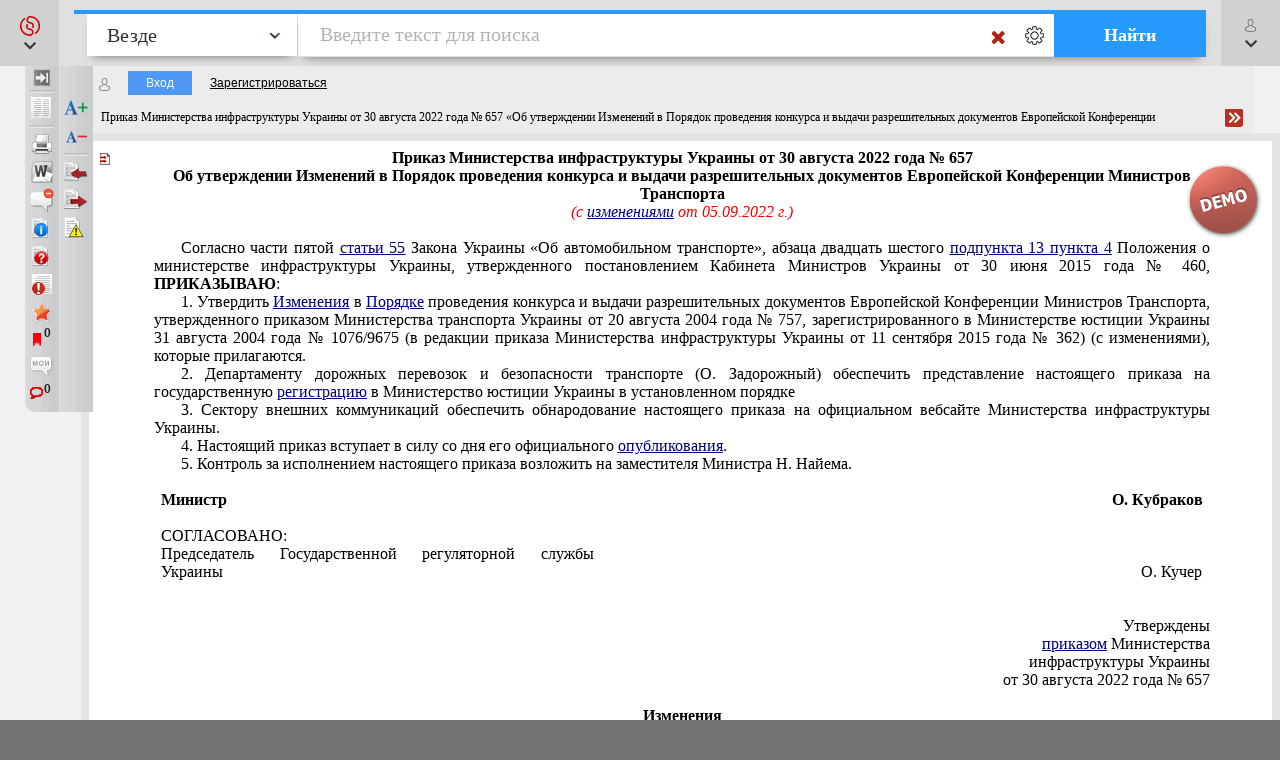

--- FILE ---
content_type: text/html; charset=utf-8
request_url: https://online.zakon.kz/Document/?doc_id=32487349
body_size: 22418
content:

<!DOCTYPE HTML>

<html lang="ru" translate="no" prefix="og: http://ogp.me/ns# article: http://ogp.me/ns/article# profile: http://ogp.me/ns/profile# fb: http://ogp.me/ns/fb#">
<!-- 0 -->
<head id="ctl00_Head1">
     <title>
         Приказ Министерства инфраструктуры Украины от 30 августа 2022 года № 657 «Об утверждении Изменений в Порядок проведения конкурса и выдачи разрешительных документов Европейской Конференции Министров Транспорта» (с изменениями от 05.09.2022 г.)
    </title>

    <meta name="viewport" content="width=device-width, initial-scale=1, maximum-scale=1.0" />
    <meta name="apple-mobile-web-app-capable" content="yes">
    <meta http-equiv="Content-Type" content="text/html;charset=UTF-8" />
    <meta http-equiv="X-UA-Compatible" content="IE=edge" />
     
        <script type="application/ld+json">
        {
            "@context": "https://schema.org",
            "@type": "NewsArticle",
            "mainEntityOfPage": {
                "@type": "WebPage",
                "@id": "https://online.zakon.kz/Document/?doc_id=32487349"
            },
            "headline": "Приказ Министерства инфраструктуры Украины от 30 августа 2022 года № 657 «Об утверждении Изменений в Порядок п",
            "image": {
                "@type": "ImageObject",
                "url": "https://prg.kz/uploads/1200x1200-1.png",
                "height": 1200,
                "width": 1200
            },
            "datePublished": "2022-11-28T17:34:00+05:00",
            "dateModified": "2023-02-03T09:02:28+05:00",
            "author": {
                "@type": "Organization",
                "name": "Органы транспорта, связи и информатизации"
            },
            "publisher": {
                "@type": "Organization",
                "name": "ПАРАГРАФ",
                "alternateName": "Информационные системы ПАРАГРАФ",
                "url": "https://online.zakon.kz/",
                "telephone": "+7 727 222-21-01",
                "email": "info@prg.kz",
                "address": {
                    "@type": "PostalAddress",
                    "streetAddress": "Рыскулова, 43В",
                    "postalCode": "050050",
                    "addressLocality": "Алматы"
                },
                "logo": {
                    "@type": "ImageObject",
                    "url": "https://prg.kz/uploads/300x300-1.png",
                    "width": 300,
                    "height": 300
                },
                "contactPoint": {
                    "@type": "ContactPoint",
                    "telephone": "+7 727 222-21-01",
                    "email": "info@prg.kz",
                    "contactType": "customer support"
                },
                "sameAs" : [
                "https://prg.kz",
                "https://instagram.com/prg.kz/",
                "https://www.facebook.com/prg.kz1/",
                "https://www.facebook.com/buhparagraf/",
                "https://vk.com/sbkkz",
                "https://vk.com/prgkz",
                "https://t.me/joinchat/E9gMlUoQLEGATLJnR_stsw",
                "https://t.me/prg_buh",
                "https://t.me/prg_jur",
                "https://instagram.com/bsp.acpa"
                ]
            },
            "description": "Приказ Министерства инфраструктуры Украины от 30 августа 2022 года № 657 «Об утверждении Изменений в Порядок п",
            "isAccessibleForFree": false,
            "hasPart":
            {
                "@type": "WebPageElement",
                "isAccessibleForFree": false,
                "cssSelector" : ".paywall"
            }
        
        }
        </script>
        <script type="application/ld+json">
        {
            "@context": "https://schema.org",
            "@type": "BreadcrumbList",
              "itemListElement": [{
                "@type": "ListItem",
                "position": 1,
                "name": "Приказ",
                "item": "https://online.zakon.kz/Lawyer/?m=s#sort=2&type=1512&seltype=1512&baseId=1"
              },{
                "@type": "ListItem",
                "position": 2,
                "name": "Приказ Министерства инфраструктуры Украины от 30 августа 2022 года № 657 «Об утверждении Изменений в Порядок п",
                "item": "https://online.zakon.kz/Document/?doc_id=32487349"
              }]
            }
        </script>
        <script type="application/ld+json">
        {
            "@context": "https://schema.org",
            "@type": "WebSite",
            "name": "Онлайн система Параграф",
	        "alternateName": "Онлайн-справочник для юристов, ИС Онлайн Параграф, Онлайн-справочник для бухгалтеров, ИС Юрист, ИС Бухгалтер",
            "url": "https://online.zakon.kz/",
            "description": "Платформа Online Параграф предоставляет доступ к профессиональной юридической и финансовой информации, включая нормативно-правовые акты, судебные решения и аналитические материалы для юристов, бухгалтеров и других сфер деятельности",
            "publisher": {
                "@type": "Organization",
                "name": "Параграф",
                "url": "https://prg.kz",
                "logo": {
                    "@type": "ImageObject",
                    "url": "https://s.zakon.kz/images/paragraph/paragraph-logo-2.svg",
                    "width": 261,
                    "height": 318
                }
            },
            "sameAs": [
                "https://t.me/prg_buh",
                "https://www.instagram.com/prg.kz/",
                "https://www.facebook.com/groups/487452287993950/",
                "https://vk.com/prgkz/"
            ],
            "inLanguage": "ru"
        }
        </script>
     

        <meta name="description" content="Приказ Министерства инфраструктуры Украины от 30 августа 2022 года № 657 «Об утверждении Изменений в Порядок проведения конкурса и выдачи разрешительных документов Европейской Конференции Министров Транспорта» (с изменениями от 05.09.2022 г.)" />

        <meta property="og:title" content="Приказ Министерства инфраструктуры Украины от 30 августа 2022 года № 657 «Об утверждении Изменений в Порядок проведения конкурса и выдачи разрешительных документов Европейской Конференции Министров Транспорта» (с изменениями от 05.09.2022 г.)" />
        <meta property="og:type" content="website" />

        
        <meta property="og:image" content="http://s.zakon.kz/Images/og_logo_paragraph.jpg">
        <meta property="og:image:secure_url" content="https://s.zakon.kz/Images/og_logo_paragraph.jpg">

        <meta property="og:url" content="https://online.zakon.kz/Document/?doc_id=32487349" />
        <meta property="description" content="Приказ Министерства инфраструктуры Украины от 30 августа 2022 года № 657 «Об утверждении Изменений в Порядок проведения конкурса и выдачи разрешительных документов Европейской Конференции Министров Транспорта» (с изменениями от 05.09.2022 г.)" />
        <meta property="og:site_name" content="Информационная система ПАРАГРАФ" />

        <meta itemprop="description" content="Информационная система ПАРАГРАФ">
        <meta itemprop="image" content="https://s.zakon.kz/Images/og_logo_paragraph.jpg" />

        <meta name="twitter:site" content="Информационная система ПАРАГРАФ"/>
        <meta name="twitter:title" content="Приказ Министерства инфраструктуры Украины от 30 августа 2022 года № 657 «Об утверждении Изменений в Порядок проведения конкурса и выдачи разрешительных документов Европейской Конференции Министров Транспорта» (с изменениями от 05.09.2022 г.)">
        <meta name="twitter:description" content="Приказ Министерства инфраструктуры Украины от 30 августа 2022 года № 657 «Об утверждении Изменений в Порядок проведения конкурса и выдачи разрешительных документов Европейской Конференции Министров Транспорта» (с изменениями от 05.09.2022 г.)"/>

    
        <link rel="amphtml" href="https://online.zakon.kz/m/amp/document/32487349"/>
    
        <link href="https://online.zakon.kz/Document/?doc_id=32487349" rel="canonical">
    
    <!-- Yandex.RTB -->
    <script>window.yaContextCb = window.yaContextCb || []</script>
    




    <link rel="stylesheet" type="text/css" href="https://s.zakon.kz/Styles/v2/bootstrap.min.css" />
    <link rel="stylesheet" href="https://use.fontawesome.com/releases/v5.8.2/css/all.css" integrity="sha384-oS3vJWv+0UjzBfQzYUhtDYW+Pj2yciDJxpsK1OYPAYjqT085Qq/1cq5FLXAZQ7Ay" crossorigin="anonymous" />

    
    <script type="text/javascript" src="https://s.zakon.kz/Scripts//Langs/ru.js?62f9393d00342e43a8284c65b3b8bf56"></script>

    

    <style id="stylecomments"> .s3,.s9,.s6,.s13,.s14,.S3,.S9,.S6,.S13,.S14{display:none;}</style>
    <style id="styleusercomments">.user_comment_container{display:none;} .liscmnt{display:block !important;}</style>
    <script type="text/javascript">
        
        document.getElementById('stylecomments').disabled = true;
        
        document.getElementById('styleusercomments').disabled = true;
        
    </script>



    
        <script type="module" src="https://cdn.prgapp.kz/prg-billing-module/1.15.0/dist/element.js"></script>
        
        <link rel="stylesheet" type="text/css" href="https://s.zakon.kz/Styles/cssbundle.min.css?1769ccbedf578947f5d37dd39182ea56" />
        
        <link rel="stylesheet" type="text/css" href="https://s.zakon.kz/Styles/document/documentbundle.min.css?0db6366a9aac0bec6d04b0a7eefff9a5" />
    <script type="text/javascript">var SiteRoot='https://online.zakon.kz/';var Paragraph2SiteRoot='https://online.zakon.kz/accountant/';var AuthRoot='https://auth.zakon.kz/';var AuthApp='https://online.zakon.kz/';var SiteImages='https://s.zakon.kz/Images/Paragraph/';var SiteScripts='https://s.zakon.kz/Scripts/Paragraph/';var SiteStyles='https://s.zakon.kz/Styles/Paragraph/';var StaticRoot='https://s.zakon.kz/';var CommonImages='https://s.zakon.kz/Images/';var CommonScripts='https://s.zakon.kz/Scripts/';var CommonStyles='https://s.zakon.kz/Styles/';var ContinentRoot='https://online.zakon.kz/continent';var ContinentImages='https://s.zakon.kz/Images/continent/';var ContinentScripts='https://s.zakon.kz/Scripts/continent/';var ContinentStyles='https://s.zakon.kz/styles/continent/';var DocumentRoot='https://online.zakon.kz/Document/';var BuhRoot='https://online.zakon.kz/BuhPage.aspx';var DocumentImages='https://s.zakon.kz/Images/Document/';var DocumentScripts='https://s.zakon.kz/Scripts/Document/';var DocumentStyles='https://s.zakon.kz/Styles/Document/';var MedicineRoot='https://online.zakon.kz/medicine';var MedicineImages='https://s.zakon.kz/images/medicine/';var MedicineScripts='https://s.zakon.kz/scripts/medicine/';var MedicineStyles='https://s.zakon.kz/styles/medicine/';var PassportRoot='https://online.zakon.kz/Passport/';var CabinetRoot='https://cabinet.zakon.kz/';var PassportImages='https://s.zakon.kz/Images/Passport/';var PassportScripts='https://s.zakon.kz/Scripts/Passport/';var PassportStyles='https://s.zakon.kz/Styles/Passport/';var TextSearchMaxLength=150;var isBinOnly = false;var IsContinentOnly = false;var IsComplectsOnly = false;var IntranetVersion = false;var UsePassivePartWords = true;var NewAccountant=true;var NewLawyerV2=true;var UsePrgServicesDocumentAPI=true;var SearchOptions = [{id:'tPhrase',id_panel:'tPhrasePanel',default_value:false},{id:'tInParagraph',id_panel:'tInParagraphPanel',default_value:true},{id:'tSuffixOn',id_panel:'tSuffixOnPanel',default_value:true},{id:'tSuffixOff',id_panel:'tSuffixOffPanel',default_value:false},{id:'tPartPhrase',id_panel:'tPartPhrasePanel',default_value:false}];var BasesId = {AllBases:{id:0,url:'https://online.zakon.kz/ContentPages/DocList.aspx'},LawyerBase:{id:1,url:'https://online.zakon.kz/'},AccountantLawsBase:{id:2,url:'https://online.zakon.kz/accountant/'},MedicineBase:{id:3,url:'https://online.zakon.kz/medicine/'},Otbasy:{id:4,url:'https://online.zakon.kz/'},ContinentBase:{id:5,url:'https://online.zakon.kz/Continent/'},Munaitas:{id:6,url:'https://online.zakon.kz/'},BankiBase:{id:7,url:'https://online.zakon.kz/banki/'},VedBase:{id:8,url:'https://online.zakon.kz/ved/'},TrudBase:{id:9,url:'https://online.zakon.kz/trud/'},GoszakupkiBase:{id:10,url:'https://online.zakon.kz/goszakupki/'},AccountantKeysBase:{id:22,url:'https://online.zakon.kz/accountant/'},ExportCreditAgency:{id:23,url:'https://online.zakon.kz/'},BGlobal:{id:60,url:'https://online.zakon.kz/'},KazTransOil:{id:65,url:'https://online.zakon.kz/'},AccountantBuhNal:{id:173,url:'https://online.zakon.kz/'},Goszakup:{id:208,url:'https://online.zakon.kz/'},DAMU:{id:218,url:'https://online.zakon.kz/'},AccountantSI:{id:222,url:'https://online.zakon.kz/Spravochnaya_informaciya.aspx'},SamrukKazyna:{id:223,url:'https://online.zakon.kz/'},HalykIC:{id:225,url:'https://online.zakon.kz/'},KIK:{id:229,url:'https://online.zakon.kz/'},KazynaCapitalManagement:{id:230,url:'https://online.zakon.kz/'},BVF:{id:255,url:'https://online.zakon.kz/'},DBK:{id:256,url:'https://online.zakon.kz/'},InfoWhoBase:{id:1074,url:'https://online.zakon.kz/infowho.aspx'},NewsBase:{id:1100,url:'https://online.zakon.kz/News.aspx'},AppointmentAndResignationBase:{id:1164,url:'https://online.zakon.kz/'},InfoAdditionalBase:{id:1166,url:'https://online.zakon.kz/InfoAdditional.aspx'},InfoBusinessBase:{id:1168,url:'https://online.zakon.kz/InfoBusiness.aspx'},Baiterek:{id:10222,url:'https://online.zakon.kz/'},CourtSolutions:{id:14005,url:'https://online.zakon.kz/'},NoBase:{id:-1,url:'https://online.zakon.kz/'}};var CurrentBase={id:1,url:'https://online.zakon.kz/'};var CurrentSectionFilter='';var MedicineSectionsId = {NoSection:{id:0},DiseasesSection:{id:152},SymptomsSection:{id:153},DrugsSection:{id:154},DiagnosticsSection:{id:155},LawsSection:{id:156},EducationSection:{id:157},InstitutionsSection:{id:158},ProductsSection:{id:159},ScienceSection:{id:160}};var CurrentMedicineSection={id:0,url:'https://online.zakon.kz/',name:'нет раздела'};</script>
    <script type="text/javascript">var g_oAuthorized = {status: null, "banners": true, "registrationWithIp": false};</script>
    <script type="text/javascript">var QueryString={doc_id:"32487349"};</script>
    
    
    <script type="text/javascript" src="https://s.zakon.kz/Scripts/library.js?17b90b80140da4e85b9875cc356830bb"></script>
    
    <script src="https://cdnjs.cloudflare.com/ajax/libs/jqueryui/1.11.2/jquery-ui.min.js" type="text/javascript"></script>
    <script src="https://cdnjs.cloudflare.com/ajax/libs/js-cookie/2.2.0/js.cookie.min.js" type="text/javascript"></script>


    <script type="text/javascript"> $.widget.bridge('uitooltip', $.ui.tooltip);</script>

    
    <script type="text/javascript" src="https://s.zakon.kz/Scripts/Core.min.js?e295a69ff7eef14d4d05a87376577b21"></script>
    <script type="text/javascript" src="https://s.zakon.kz/Scripts/Document/Master.min.js?301acef6201aa437f5cbc6957a1db942"></script>
    

    <script type="text/javascript">
        g_useAPI = true;
        g_comments = "on";
        g_user_comments = "on";
        g_doc_information =36636998;
        g_doc_information2 = 0;
    </script>
    
    <!--link id="DocumentSize" rel="stylesheet" rev="stylesheet" type="text/css" href="https://online.zakon.kz/Document/Size.aspx?size=12" /-->
    

    
    <style><!-- /* Style Definitions */ p {margin:0cm;margin-bottom:.0001pt;font-size:12.0pt;font-family:"Times New Roman","serif";color:black} .DocFrameMain p.pc {text-align:center} .DocFrameMain p.pr {text-align:right} .DocFrameMain p.pj {text-align:justify;text-indent:20pt} .DocFrameMain p.pji {text-align:justify} .DocFrameMain span.s0 {mso-style-name:s0; font-family:"Times New Roman","serif"; color:black; font-weight:normal; font-style:normal;} .DocFrameMain span.s1 {mso-style-name:s1; font-family:"Times New Roman","serif"; color:black; font-weight:bold;} .DocFrameMain span.s2 {mso-style-name:s2; font-family:"Times New Roman","serif"; color:#333399; text-decoration:underline;} .DocFrameMain span.s3 {mso-style-name:s3; font-family:"Times New Roman","serif"; color:red; font-weight:normal; font-style:italic;} .DocFrameMain span.s9 {mso-style-name:s9; font-family:"Times New Roman","serif"; color:#333399; font-weight:normal; font-style:italic; text-decoration:underline;} .DocFrameMain .MsoChpDefault {font-size:10.0pt;} @page WordSection1 {size:595.3pt 841.9pt; margin:2.0cm 42.5pt 2.0cm 3.0cm;} .DocFrameMain div.WordSection1 {page:WordSection1;} --></style><style><!-- /* Style Definitions */ p {margin:0cm;margin-bottom:.0001pt;font-size:12.0pt;font-family:"Times New Roman","serif";color:black} .DocFrameInfo p.pc {text-align:center} .DocFrameInfo p.pr {text-align:right} .DocFrameInfo p.pj {text-align:justify;text-indent:20pt} .DocFrameInfo p.pji {text-align:justify} .DocFrameInfo span.s0 {mso-style-name:s0; font-family:"Times New Roman","serif"; color:black; font-weight:normal; font-style:normal;} .DocFrameInfo span.s2 {mso-style-name:s2; font-family:"Times New Roman","serif"; color:#333399; text-decoration:underline;} .DocFrameInfo .MsoChpDefault {font-size:10.0pt;} @page WordSection1 {size:595.3pt 841.9pt; margin:2.0cm 42.5pt 2.0cm 3.0cm;} .DocFrameInfo div.WordSection1 {page:WordSection1;} --></style>
            <meta name="keywords" content="Приказ, Министерства, инфраструктуры, Украины, августа, утверждении, Изменений, Порядок, проведения, конкурса, выдачи, разрешительных, документов, Европейской, Конференции, Министров, Транспорта, изменениями, " />
            
            
    
    <style type="text/css">
        div.minmax {
            border-left: 0px;
            border-right: 0px;
        }

        .search_layer {
            padding: 0px;
        }

        .lt-online {
            display: none !important;
        }

        .prg-service {
            transition: transform ease-out 400ms;
            display: block;
        }

        a i.animate-offset-top {
            transition: transform ease-out 400ms;
        }

        a:hover i.animate-offset-top {
            transform: translateY(-5px) translate3d(0, 0, 0);
        }
    </style>
    </head>
<body onscroll="bodyInDocumentScroll()">
    <div class='minmax' id='minmax'>
        
    <div id="mask0" style="position: fixed; z-index: 7002; top:0px; left:0px; height: 100%; width: 100%; -moz-opacity: 0.5; opacity: .58; filter: alpha(opacity=58); background-color: #000; display:none;"></div>
    <div id="mask" style="position: fixed; top:0px; z-index: 6999; height: 100%; width: 100%; -moz-opacity: 0.5; opacity: .58; filter: alpha(opacity=58); background-color: #000; display:none;"></div>
    <div id="mask2" style="position: fixed; z-index: 6997; left:0px; top:0px; height: 100%; width: 100%; -moz-opacity: 0.5; opacity: .58; filter: alpha(opacity=58); background-color: #000; display:none;"></div>
    <div id="mask3" style="position: fixed; z-index: 6997; height: 100%; width: 100%; -moz-opacity: 0.5; opacity: .58; filter: alpha(opacity=58); background-color: #000; display:none;"></div>
    <div id="confirmMask" style="position: absolute; z-index: 6997; height: 100%; width: 100%; -moz-opacity: 0.5; opacity: .58; filter: alpha(opacity=58); background-color: #000; display:none;"></div>
    <div id="fullSearchContainer" style='z-index:9999'></div>

    <div id='doc-on-control-container' title='Документ на контроле' style='position: fixed; margin-left: -350px; margin-top: -200px; width: 600px; top: 50%; left: 50%; z-index: 7008; display: none;'><input type='hidden' name='doc-on-control-container-doc-id' id='doc-on-control-container-doc-id'/><input type='hidden' name='doc-on-control-container-put-status' id='doc-on-control-container-put-status'/><input type='hidden' name='doc-on-control-container-on-control-message' id='doc-on-control-container-on-control-message'/><input type='hidden' name='doc-on-control-container-on-control-confirm' id='doc-on-control-container-on-control-confirm'/><input type='hidden' name='doc-on-control-container-on-control-url' id='doc-on-control-container-on-control-url'/><div class='whd'>Документ на контроле<div id='doc-on-control-container-close' onclick='DocsOnCotrol.CloseDialog();' class='container-close'></div></div><div class='wbd'><div id='doc-on-control-container-doc-name' class='pb-3'></div><label class='d-flex align-items-center'><input type='checkbox' id='doc-on-control-correspondent-check' class='mr-2'/>Отслеживать изменения корреспондентов</label><label class='d-flex align-items-center'><input type='checkbox' id='doc-on-control-respondent-check' class='mr-2'/>Отслеживать изменения респондентов</label><label class='d-flex align-items-center'><input type='checkbox' id='doc-on-control-send-email-check' class='mr-2'/>Отправлять уведомления на почту</label><div class='pt-2'><b>Статус:</b> <span id='doc-on-control-container-status'></span></div><div class='d-flex flex-row justify-content-between pt-4'><div class='d-flex flex-row'><div><button id='doc-on-control-btn-put-on-control' onclick='DocsOnCotrol.putOnControl();' title='Поставить документ на контроль с выбранными корреспондентами и/или респондентами'>Поставить на контроль</button></div><div class='pl-2'><button id='doc-on-control-btn-remove-on-control' onclick='DocsOnCotrol.removeOnControl();' title='Снять документ с контроля вместе с корреспондентами и респондентами'>Снять с контроля</button></div><div id='doc-on-control-container-btn-changed' class='pl-2' style='display: none;'><button id='doc-on-control-btn-show-changed' onclick='DocsOnCotrol.ShowDocOnControlChanged();' title='Документ изменен! Посмотреть изменения.'>Посмотреть изменения</button></div></div><div><button id='doc-on-control-btn-close-dialog' onclick='DocsOnCotrol.CloseDialog();' title='Закрыть'>Закрыть</button></div></div></div></div>

    <div style='display:none;'>
        <div id='folder_selector_4_new_bkmk' title='Укажите название закладки и папку'>
            <input type='text' maxlength='1024' id='bookmark_title' value='' /><br /><br />
            <div class='folders_contents putInFolder' style='height:400px;overflow-y:scroll'>   
            </div>
            <table style='width:100%'>
                <tr>
                    <td style='width:100%;'>
                        <button onclick='Folders.tools.newFolder($("#folder_selector_4_new_bkmk").find(".folders_contents"))'>Новая папка</button>
                    </td>
                    <td>
                        <button onclick='preSaveBookmark();'>Сохранить</button>
                    </td>
                    <td>
                        <button onclick='$("#folder_selector_4_new_bkmk").dialog("destroy");$("#folder_selector_4_new_bkmk").find(".folders_contents").html("")'>Отмена</button>
                    </td>
                </tr>
            </table>
        </div>
    </div>
    <div style='display:none;'>
        <div id='folder_selector' title='Укажите папку'>
            <div class='folders_contents putInFolder' style='height:400px; overflow-y:scroll'>
                    
            </div>
        </div>
    </div>
    <div id="DocSudCorrespondents" style="position: absolute; margin-left: -450px; margin-top: -280px;
            width: 900px; top: 50%; left: 50%; display:none; z-index:7000">
        <div class="whd">
            <span id="DocSudCorrespondentsCaption">Судебные решения</span>
            <div id="DocSudCorrespondentsClose" onclick="Dom.setStyle('DocSudCorrespondents', 'display', 'none'); Dom.setStyle('mask2', 'display', 'none');"
                class="container-close">
            </div>
        </div>
        <div class="wbd">
            <div style="padding: 5px; padding-left: 10px; background: #fff;">
                <div  style="padding-bottom: 5px;">
                    <table style="width:100%;">
                        <tr>
                            <td id="DocSudCorrespondentsCount" style="color: #a63022;width:1%;white-space: nowrap;"></td>
                            <td id="DocSudCorrespondentsPrint" style="padding-left:20px;"><div style="background:url('https://s.zakon.kz/Images/Document/print.gif') no-repeat; width:16px; height:16px; cursor:pointer; " onclick="PrintDocList();" title="Распечатать список"></div></td>
                            <td id="DocSudCorrespondentsSort" style="color: #a63022;text-align:right;"></td>
                        </tr>
                    </table>
                </div>
                <div id="DocSudCorrespondentsContent" style="height: 500px; overflow: auto;">
                    <div id="sud1filtersList" class="search_filters" style="float:right;width:200px;"></div>
                    <div id="sud1filesListContainer" style="padding-right:200px;"></div>
                </div>
            </div>
        </div>
    </div>
    <div id="DocCorrespondents" style="position: absolute; margin-left: -450px; margin-top: -280px;
            width: 900px; top: 50%; left: 50%; display:none; z-index:7000">
        <div class="whd">
            <span id="DocCorrespondentsCaption">Корреспонденты</span>
            <div id="DocCorrespondentsClose" onclick="Dom.setStyle('DocCorrespondents', 'display', 'none'); Dom.setStyle('mask2', 'display', 'none');"
                class="container-close">
            </div>
        </div>
        <div class="wbd">
            <div style="padding: 5px; padding-left: 10px; background: #fff;">
                <div  style="padding-bottom: 5px;">
                    <table style="width:100%;">
                        <tr>
                            <td id="DocCorrespondentsCount" style="color: #a63022;width:1%;white-space: nowrap;"></td>
                            <td id="DocCorrespondentsPrint" style="padding-left:20px;"><div style="background:url(https://s.zakon.kz/Images/Document/print.gif) no-repeat; width:16px; height:16px; cursor:pointer; " onclick="PrintDocList();" title="Распечатать список"></div></td>
                            <td id="DocCorrespondentsSort" style="color: #a63022;text-align:right;"></td>
                        </tr>
                        <tr id="ShowLinkComboContainerCorrespondents">
                            <td></td>
                            <td></td>
                            <td valign="middle"  align="right" id="SortAndShowLinksContainer"><table></table></td>
                            
                        </tr>
                    </table>
                </div>
                <div id="DocCorrespondentsContent" style="height: 500px; overflow: auto;">
                </div>
            </div>
        </div>
    </div>
    <div id="DocRespondents" style="position: absolute; margin-left: -450px; margin-top: -280px;
        width: 900px; top: 50%; left: 50%; display:none; z-index: 7000">
        <div class="whd">
            Респонденты<div id="DocRespondentsClose" onclick="Dom.setStyle('DocRespondents', 'display', 'none'); Dom.setStyle('mask2', 'display', 'none');"
                class="container-close">
            </div>
        </div>
        <div class="wbd">
            <div style="padding: 5px; padding-left: 10px; background: #fff;">
                <div  style="padding-bottom: 5px;">
                    <table style="width:100%;">
                        <tr>
                            <td id="DocRespondentsCount" style="color: #a63022;width:1%;white-space: nowrap;"></td>
                            <td id="DocRespondentsPrint" style="padding-left:20px;"><div style="background:url(https://s.zakon.kz/Images/Document/print.gif) no-repeat; width:16px; height:16px; cursor:pointer; " onclick="PrintDocList();" title="Распечатать список"></div></td>
                            <td id="DocRespondentsSort" style="color: #a63022;text-align:right;"></td>
                        </tr>
                        <tr id="ShowLinkComboContainerRespondents">
                            <td></td>
                            <td></td>
                        </tr>
                    </table>
                </div>
                <div id="DocRespondentsContent" style="height: 500px; overflow: auto;">
                </div>
            </div>
        </div>
    </div>
    <div id="MultipleLink" style="position: absolute; margin-left: -450px; margin-top: -280px;
        width: 900px; top: 50%; left: 50%; display:none; z-index: 7000">
        <div class="whd">
            Список документов по множественной ссылке<div id="MultipleLinkClose" onclick="Dom.setStyle('MultipleLink', 'display', 'none'); Dom.setStyle('mask2', 'display', 'none');"
                class="container-close">
            </div>
        </div>
        <div class="wbd">
            <div style="padding: 5px; padding-left: 10px; background: #fff;">
                <div  style="padding-bottom: 5px;">
                    <table style="width:100%;">
                        <tr>
                            <td id="MultipleLinkCount" style="color: #a63022;width:1%;white-space: nowrap;"></td>
                            <td id="MultipleLinkPrint" style="padding-left:20px;"><div style="background:url(https://s.zakon.kz/Images/Document/print.gif) no-repeat; width:16px; height:16px; cursor:pointer; " onclick="PrintDocList();" title="Распечатать список"></div></td>
                            <td id="MultipleLinkSort" style="color: #a63022;text-align:right;"></td>
                        </tr>
                        <tr id="ShowLinkComboContainerMultipleLink">
                            <td></td>
                            <td></td>
                        </tr>
                    </table>
                </div>
                <div id="MultipleLinkContent" style="height: 500px; overflow: auto;">
                </div>
            </div>
        </div>
    </div>
    <div id="DocChanges" style="position: fixed; padding:0px;
            width: 900px; top: 50%; left: 50%; display:none; z-index:7000" class="changesDiv">
        <div class="whd">
            <span class="caption">Изменения во фрагменте документа</span>
            <div onclick="Dom.setStyle('DocChanges', 'display', 'none'); Dom.setStyle('mask2', 'display', 'none');"
                class="container-close">
            </div>
        </div>
        <div class="wbd">
            <div class="content" style=""></div>
        </div>
    </div>


        <div id="fullSearchContainerMed" style='z-index: 9999'></div>

        <div style="position: relative; background-color: #f1f1f1; min-height: 100vh">
            <header class="collapse systems-header position-fixed" id="systemsHeader">
                <div class="px-xl-5 px-md-3 px-2 d-flex flex-column justify-content-between">
                    <div class="d-flex px-5 justify-content-between flex-row flex-wrap py-4">
                        <div class="d-flex align-items-center pl-4">
                            <a href="https://online.zakon.kz/">
                                <img class="img-fluid main-page-logo" src="https://s.zakon.kz/Images/SectionImages/lawyer.svg" />
                            </a>
                        </div>
                        <div class="d-flex align-items-center flex-row pr-4">
                            <a class="text-dark collapsed pl-0 pr-3 font-weight-bold" href="//prg.kz/contact/"><i class="fa fa-phone fa-fw pr-2 animate-offset-top" aria-hidden="true"></i>Контакты</a>
                            
                            <a class="text-dark collapsed px-3" href="https://auth.zakon.kz/login/autologin?ReturnApp=https://online.zakon.kz/&ReturnUrl=http://online.zakon.kz/Document/?doc_id=32487349" onclick="Auth.AutoLoginWithReturnUrl(); return false;">
                                    <strong>
                                        <i class="far fa-user fa-fw pr-2 animate-offset-top" aria-hidden="true"></i>
                                        Вход для пользователей
                                    </strong>
                            </a>
                            
                            <a class="text-dark pl-3 line-height-xs font-weight-bold" data-toggle="collapse" href="#systemChooseMenu" role="button" aria-expanded="false" aria-controls="systemChooseMenu"><u>Сменить<br />
                                систему</u></a>
                        </div>
                    </div>

                    <div class="collapse system-choose-dropdown" id="systemChooseMenu">
                        <div class="d-flex flex-column p-4">
                            <div class="d-flex align-items-baseline justify-content-between">
                                <div class="pt-1 line-height-xs text-muted font-weight-bold">Сменить систему</div>
                                <a data-toggle="collapse" href="#systemChooseMenu" role="button" aria-expanded="false" aria-controls="systemChooseMenu" class="text-dark"><i class="fa fa-times"></i></a>
                            </div>
                            <div class="d-flex flex-column pt-1">
                                <a href="https://online.zakon.kz/accountant" class="py-2">
                                    <img class="img-fluid system-choose-dropdown-normal" src="https://s.zakon.kz/Images/SectionImages/Accountant_active.png" /></a>
                                <a href="https://online.zakon.kz/continent" class="py-2">
                                    <img class="img-fluid system-choose-dropdown-normal" src="https://s.zakon.kz/Images/SectionImages/Continent_active.png" /></a>
                                <a href="https://online.zakon.kz/medicine" class="py-2">
                                    <img class="img-fluid system-choose-dropdown-normal" src="https://s.zakon.kz/Images/SectionImages/Medicine_active.png" /></a>
                                <a href="https://online.zakon.kz/trud" class="py-2">
                                    <img class="img-fluid system-choose-dropdown-normal" src="https://s.zakon.kz/Images/SectionImages/trud.svg" /></a>
                                <a href="https://online.zakon.kz/goszakupki" class="py-2">
                                    <img class="img-fluid system-choose-dropdown-normal" src="https://s.zakon.kz/Images/SectionImages/goszakupki.svg" /></a>
                                <a href="https://online.zakon.kz/banki" class="py-2">
                                    <img class="img-fluid system-choose-dropdown-normal" src="https://s.zakon.kz/Images/SectionImages/banki.svg" /></a>
                                <a href="https://online.zakon.kz/ved" class="py-2">
                                    <img class="img-fluid system-choose-dropdown-normal" src="https://s.zakon.kz/Images/SectionImages/ved.svg" /></a>
                                <a href="https://online.zakon.kz/infowho.aspx" class="py-2">
                                    <img class="img-fluid system-choose-dropdown-normal" src="https://s.zakon.kz/Images/SectionImages/infowho_active.png" /></a>
                            </div>
                            <div class="d-flex flex-column pt-2">
                                <div class="pt-1 line-height-xs text-muted font-weight-bold">Проекты</div>
                                <a href="https://bsp.kz" class="py-2">
                                    <img class="img-fluid" src="https://s.zakon.kz/Images/SectionImages/bsp_active.png" /></a>
                                <a href="https://acpa.kz" class="py-2">
                                    <img class="img-fluid" src="https://s.zakon.kz/Images/SectionImages/acpa_active.png" /></a>
                                <a class="py-2 text-dark" href="https://sb.prgapp.kz/"><strong><i class="fa fa-balance-scale fa-fw mr-1 animate-offset-top" aria-hidden="true"></i>Судебная база</strong></a>
                                <a class="py-2 text-dark pr-0" href="https://gb.prgapp.kz/"><strong><i class="fa fa-university fa-fw mr-1 animate-offset-top" aria-hidden="true"></i>Ответы гос. органов</strong></a>
                                <a class="py-2 text-dark pr-0" href="https://ba.prgapp.kz/" target="_blank"><strong><i class="icon p-chart-icon mr-1 animate-offset-top" aria-hidden="true"></i>Бизнес-аналитик</strong></a>
                            </div>
                        </div>
                    </div>
                </div>
            </header>
            
    <div id="contentMask" style="display:none; z-index:6999; position:fixed; background:#000000; opacity:0.58; filter:alpha(opacity = 58)">&nbsp;</div>
    <div class="search_layer" id="contentDiv">
        <div id="ptop" style="line-height: 10px;zoom:1;">
            <div id="PreSearchPanel" style='position:relative'>
                <div id="SearchPanel" style="z-index:5;position:absolute;">
                    
                        <div class="d-flex">
                            
                            <button class="d-block text-dark border-0" data-toggle="collapse" data-target="#systemsHeader" role="button" aria-expanded="false" aria-controls="systemsHeader" style="text-decoration: none; background-color: #d1d1d1; width: 59px; cursor: pointer" onclick="var timer = setInterval(function() {Paragraph.Gui.Search.recheckInDocSearchPos();}, 10); setTimeout(function() { clearInterval(timer); }, 800)" title="Главное меню">
                            <div class="d-flex flex-column align-items-center justify-content-center h-100">
                                <a href="https://online.zakon.kz/lawyer/" class="show-on-collapsed text-dark" onclick="this.stopPropagation()">
                                    <img src="https://s.zakon.kz/Images/Paragraph/paragraph-logo.svg" class="mt-1 show-on-collapsed" style="width: 20px; height: 20px;" />
                                </a>                                
                                    <i class="fa fa-chevron-down mt-1 show-on-collapsed"></i>
                                    <i class="fa fa-chevron-up mt-1 hide-on-collapsed"></i>
                                    <i class="fa fa-chevron-up mt-1 hide-on-collapsed"></i>
                            </div>
                            </button>
                            
                            <div class="flex-grow-1" style="margin-right: -20px">
                            <table id="MainSearchPanel" class="search_panel search_panel_indoc" cellpadding="0" cellspacing="0" style="width:100%;height:66px;"><tr style='height:10px;'><td><div class='space'></div></td><td colspan='3'><table cellpadding="0" cellspacing="0" style="width:100%;"><tr><td align="left" width="50%"><div style=''>&nbsp;</div></td><td align="right" style="padding-right:5px;"></td></tr></table></td></tr><tr><td valign='top'><table cellpadding="0" cellspacing="0" width="224" height="36"><tr><td id="sWhereCombo" class='newcombo' style="text-align:right; vertical-align:top"><div id="sWhere" class="search-where"></div><input type="hidden" id="sWhereValue" name="sWhereValue" value="0"/></td></tr></table></td><td style='width:100%; height:46px;' valign='center'><table id="CommonSearchPanel" class="common-search-panel" cellpadding="0" cellspacing="0""><tr><td class="spone" colspan="2"><div class="sponediv" style="margin-top:0px;"><table style="width:100%; height:100%" cellpadding="0" cellspacing="0"><tr><td width="100%;"><input id="search_input" class="common-search-input" placeholder="Введите текст для поиска" autocomplete="off" onchange="suggestLink=false" onkeypress="if(event.keyCode == 13 && !suggestLink){checkLength('search_input');return false;}" type="text" value=""/></td><td valign="middle" nowrap width="100" class="search-input-tools"><div style='display: flex'><div class='clear' onclick="Dom.get('search_input').value=''; return false;"></div><div title="Показать настройки" id="confDiv" class="conf" onclick="ShowHideSearchOptionPanel();"></div><div class="searchOptions" id="searchOptions" style="display:none; width:500px; z-index:5000; text-align:left;" onclick="setTimeout(function() {Dom.get('searchOptions').style.display='';},1);"><table cellspacing='4' cellpadding='0' style='width:100%'><tr><td><b>Близость (слов):</b></td><td><b>Окончание:</b></td><td valign='top' align='right'><div class="confClose" onclick="setTimeout(function(){$('.searchOptions').css('display', 'none');},10);"></div></td></tr><tr><td valign="top"><input type="radio" name="spos1603" value="phrase" onclick="fnSetSearchOptions(this);" id="tPhrasePanel"  style='display:none;'/><div style='margin-top:4px;' id="tPhrasePanelDiv" onclick="Dom.get('tPhrasePanel').click();" class='checkbox checkbox_off'> как словосочетание</div><input type="radio" name="spos1603" value="prg" onclick="fnSetSearchOptions(this);" id="tInParagraphPanel"  checked style='display:none;'/><div style='margin-top:4px;' id="tInParagraphPanelDiv" onclick="Dom.get('tInParagraphPanel').click();" class='checkbox checkbox_on'> в абзаце</div></td><td valign="top"><input type="radio" name="tSuffix1603" value="true" onclick="fnSetSearchOptions(this);" id="tSuffixOnPanel" checked  style='display:none;'/><div style='margin-top:4px;' id="tSuffixOnPanelDiv" onclick="Dom.get('tSuffixOnPanel').click();" class='checkbox checkbox_on'> С любым окончанием</div><input type="radio" name="tSuffix1603" value="false" onclick="fnSetSearchOptions(this);" id="tSuffixOffPanel"   style='display:none;'/><div style='margin-top:4px;' id="tSuffixOffPanelDiv" onclick="Dom.get('tSuffixOffPanel').click();" class='checkbox checkbox_off'> Окончание, как в запросе</div><input type="radio" name="tSuffix1603" value="false" onclick="fnSetSearchOptions(this);" id="tPartPhrasePanel"   style='display:none;'/><div style='margin-top:4px;' id="tPartPhrasePanelDiv" onclick="Dom.get('tPartPhrasePanel').click();" class='checkbox checkbox_off'> По части слова</div></td></tr><tr><td colspan="3" align="right" valign="top"><a href="JavaScript:void(0)" onclick="fnClearSearchOptions();">восстановить по умолчанию</a></td></tr></table></div></div></td></tr></table></div></td><td class="sptwo"><div id="search_button" class='search_button' onclick="checkLength('search_input');">Найти</div></td></tr></table><table id="DocSearchPanel" border="0" cellspacing="0" cellpadding="0" class="doc-search-panel"><tr><td class='sponediv' valign='middle'><div style="position:relative;"><table style='position:absolute;border:1px solid #fff; right:1px; top:3px; height:16px;vertical-align:center;background:#fff;font-size:12px;' cellspacing='0' cellpadding='0'><tr><td style='padding-right:5px;padding-left:5px; color:#888' id='searchResultsInfo' valign='middle'></td><td valign="middle" nowrap><div class="docclear" onclick="Dom.get('SearchInDoc').value=''; Dom.get('SearchInDoc').onblur();clearSearch(); return false;"></div><div title="Показать настройки" id="confDiv" class="conf" onclick="ShowHideSearchOptionPanel();"></div><div class="searchOptions" id="searchOptions" style="display:none; width:500px; z-index:5000; text-align:left;" onclick="setTimeout(function() {Dom.get('searchOptions').style.display='';},1);"><table cellspacing='4' cellpadding='0' style='width:100%'><tr><td><b>Близость (слов):</b></td><td><b>Окончание:</b></td><td valign='top' align='right'><div class="confClose" onclick="setTimeout(function(){$('.searchOptions').css('display', 'none');},10);"></div></td></tr><tr><td valign="top"><input type="radio" name="spos9857" value="phrase" onclick="fnSetSearchOptions(this);" id="tPhrasePanel"  style='display:none;'/><div style='margin-top:4px;' id="tPhrasePanelDiv" onclick="Dom.get('tPhrasePanel').click();" class='checkbox checkbox_off'> как словосочетание</div><input type="radio" name="spos9857" value="prg" onclick="fnSetSearchOptions(this);" id="tInParagraphPanel"  checked style='display:none;'/><div style='margin-top:4px;' id="tInParagraphPanelDiv" onclick="Dom.get('tInParagraphPanel').click();" class='checkbox checkbox_on'> в абзаце</div></td><td valign="top"><input type="radio" name="tSuffix9857" value="true" onclick="fnSetSearchOptions(this);" id="tSuffixOnPanel" checked  style='display:none;'/><div style='margin-top:4px;' id="tSuffixOnPanelDiv" onclick="Dom.get('tSuffixOnPanel').click();" class='checkbox checkbox_on'> С любым окончанием</div><input type="radio" name="tSuffix9857" value="false" onclick="fnSetSearchOptions(this);" id="tSuffixOffPanel"   style='display:none;'/><div style='margin-top:4px;' id="tSuffixOffPanelDiv" onclick="Dom.get('tSuffixOffPanel').click();" class='checkbox checkbox_off'> Окончание, как в запросе</div><input type="radio" name="tSuffix9857" value="false" onclick="fnSetSearchOptions(this);" id="tPartPhrasePanel"   style='display:none;'/><div style='margin-top:4px;' id="tPartPhrasePanelDiv" onclick="Dom.get('tPartPhrasePanel').click();" class='checkbox checkbox_off'> По части слова</div></td></tr><tr><td colspan="3" align="right" valign="top"><a href="JavaScript:void(0)" onclick="fnClearSearchOptions();">восстановить по умолчанию</a></td></tr></table></div></td></tr></table><input type="text" id="SearchInDoc" class="search-in-doc-input" onkeydown="if (event.keyCode==13) {checkLength('SearchInDoc', 'SearchInDoc(Dom.get(\'SearchInDoc\').value, \'bottom\');',false, 150);}" onfocus="checkSearchInput('focus', 'SearchInDoc')" onblur="checkSearchInput('blur', 'SearchInDoc')" onkeyup="Paragraph.Gui.Search.setSearchInDocValue(this.value, 'inDoc')" /></div></td><td><table cellpadding='0' cellspacing="0" class="search-buttons"><tr><td style="vertical-align:middle;"><div id='SearchInDocPrev' class='white_button' onclick="checkLength('SearchInDoc', 'SearchInDoc(Dom.get(\'SearchInDoc\').value, \'top\');', false, 150);"><table cellspacing='0' cellpadding='0'><tr><td style='font-size:14px'><<</td><td>&nbsp;Назад</td></tr></table></div></td><td style="vertical-align:middle;"><div id='SearchInDocNext' class='white_button' onclick="checkLength('SearchInDoc', 'SearchInDoc(Dom.get(\'SearchInDoc\').value, \'bottom\');', false, 150);"><table cellspacing='0' cellpadding='0'><tr><td>Далее&nbsp;</td><td style='font-size:14px'>>></td></tr></table></div></td></tr></table></tr></table><td /></td><td style="padding-right:10px;" valign='top'></td><td><div style='width:25px'></div></td></tr></table>
                            </div>
                            
                                <button class="d-block text-dark border-0" data-toggle="collapse" data-target="#systemsHeader" role="button" aria-expanded="false" aria-controls="systemsHeader" style="text-decoration: none; background-color: #d1d1d1; width: 59px; cursor: pointer" onclick="var timer = setInterval(function() {Paragraph.Gui.Search.recheckInDocSearchPos();}, 10); setTimeout(function() { clearInterval(timer); }, 800)" title="Личный кабинет">
                                    <div class="d-flex flex-column align-items-center justify-content-center h-100">
                                        
                                            <a href="https://auth.zakon.kz/login/autologin?ReturnApp=https://online.zakon.kz/&ReturnUrl=https://online.zakon.kz/Document/?doc_id=32487349" target="_blank" class="show-on-collapsed text-dark" onclick="event.stopPropagation()">
                                                <img src="https://s.zakon.kz/Images/Shared/Icons/user_thin.png" width="11" height="13" />
                                            </a>
                                        
                                            <i class="fa fa-chevron-down mt-1 show-on-collapsed"></i>
                                            <i class="fa fa-chevron-up mt-1 hide-on-collapsed"></i>
                                            <i class="fa fa-chevron-up mt-1 hide-on-collapsed"></i>
                                    </div>
                                </button>
                            
                        </div>
                    <div id='docToolsContainerSingle' class='doc_tools_general_container doc_tools_panel_single_container'><div class='doc_tools_block'><div class='doc_tools_panel'><div class='item item_expander togglerButton' onclick="ShowHideDocToolsPanel();"></div><div class='seperator'></div><div id='doc_open_mode' class='item item_doc_open_mode_2' onclick="ChangeDocOpenMode(false);" title='Документы, полученные по ссылке, открывать в режиме два документа рядом'></div><div class='seperator'></div><div class='item item_print item_disabled' title = 'Распечатать' onclick="if (g_access == 1) openPrintPage('https://online.zakon.kz/Document/', '32487349','0','');"></div><div class='item item_word item_disabled' title = 'Копировать в Word' onclick="if (g_access == 1) window.location='https://online.zakon.kz/Document/Word.aspx?topic_id=32487349'"></div><div class='item item_comment_off'  id='btnOnOffComments' title='Скрыть комментарии системы' onclick="fnOnOffComments();"></div><div class='item item_info' onclick="fnShowDocInformation(false);" title='Информация о документе'></div><div class='item item_related' onclick="fnShowDocRelated(false);" title='Справка документа'></div><div id="doc_on_control_32487349" class='item item_doc_on_control' onclick="DocsOnCotrol.ShowDialog($(this),32487349,'Приказ Министерства инфраструктуры Украины от 30 августа 2022 года № 657 «Об утверждении Изменений в Порядок проведения конкурса и выдачи разрешительных документов Европейской Конференции Министров Транспорта» (с изменениями от 05.09.2022 г.)',0,false,false,true,'',0,'');ShowHideDocToolsPanel(false);" title='Поставить на контроль'></div><div class='item item_add_bookmark' onclick="AddBkmk(false);" title='В избранное'></div><div class='item item_show_bookmarks' onclick="Bkmks(false,32487349);" title='Посмотреть мои закладки'><span id="bkmks_total_count" class = "bkmks_total_count"></div><div class='item item_hide_user_comments' id="ShowHideUserCommentsButton" onclick="ShowHideUserComments()" title='Скрыть мои комментарии'></div><div class='item item_user_comments' onclick="Cmnts(false,32487349)" title='Посмотреть мои комментарии'><span id="cmnts_total_count" class = "cmnts_total_count"></div><div class='seperator'></div></div><div class='doc_tools_panel_expanded'><div class='container-close' onclick='ShowHideDocToolsPanel(false);'></div><div class='top_offset'></div><div id='doc_open_mode_caption' class='item' onclick="ChangeDocOpenMode(false);" title='Документы, полученные по ссылке, открывать в режиме два документа рядом' >Два документа рядом (откл)</div><div class='seperator'></div><div class='item item_disabled' onclick="');">Распечатать</div><div class='item item_disabled' onclick="';">Копировать в Word</div><div class='item' id='btnOnOffCommentsLabel' onclick="fnOnOffComments();">Скрыть комментарии системы</div><div class='item' onclick="fnShowDocInformation(false);ShowHideDocToolsPanel(false);">Информация о документе</div><div class='item' onclick="fnShowDocRelated(false);ShowHideDocToolsPanel(false);">Справка документа</div><div id="doc_on_control_caption_32487349" class='item' onclick="DocsOnCotrol.ShowDialog($(this),32487349,'Приказ Министерства инфраструктуры Украины от 30 августа 2022 года № 657 «Об утверждении Изменений в Порядок проведения конкурса и выдачи разрешительных документов Европейской Конференции Министров Транспорта» (с изменениями от 05.09.2022 г.)',0,false,false,true,'',0,'');ShowHideDocToolsPanel(false);">Поставить на контроль</div><div class='item' onclick="AddBkmk(false);ShowHideDocToolsPanel(false);">В избранное</div><div class='item' onclick="Bkmks(false,32487349);ShowHideDocToolsPanel(false);">Посмотреть мои закладки</div><div class='item' id='ShowHideUserCommentsLabel' onclick="ShowHideUserComments();ShowHideDocToolsPanel(false);">Скрыть мои комментарии</div><div class='item' onclick="Cmnts(false,32487349);ShowHideDocToolsPanel(false);">Посмотреть мои комментарии</div><div class='seperator'></div></div></div><div class='doc_tools_block'><div class='doc_tools_panel'><div class='top_offset'></div><div class='item item_font_plus' onclick="fnDocumentSize('plus');" title='Увеличить шрифт'></div><div class='item item_font_minus' onclick="fnDocumentSize('minus');" title='Уменьшить шрифт'></div><div class='seperator'></div><div class='item item_cor' onclick="Cor(false,32487349);" title='Корреспонденты'></div><div class='item item_res' onclick="Resp(false,32487349);" title='Респонденты'></div><div class='item item_msg' onclick="Paragraph.Windows.showSendMessage();" title='Сообщить об ошибке'></div></div><div class='doc_tools_panel_expanded'><div class='top_offset'></div><div class='item' onclick="fnDocumentSize('plus');">Увеличить шрифт</div><div class='item' onclick="fnDocumentSize('minus');">Уменьшить шрифт</div><div class='seperator'></div><div class='item' onclick="ShowHideDocToolsPanel(false);Cor(false,32487349);">Корреспонденты</div><div class='item' onclick="ShowHideDocToolsPanel(false);Resp(false,32487349);">Респонденты</div><div class='item' onclick="Paragraph.Windows.showSendMessage();ShowHideDocToolsPanel(false)">Сообщить об ошибке</div></div></div></div>
                    
                        <table border="0" cellspacing="0" cellpadding="0" width=100% class="doc_table_header">
                            <tr>
                                
                                    <td>
                                        <div class="doc_tools_panel_single_container_space"></div>
                                    </td>
                                
                                <td style="width: 100%;" valign='top' id="docTopTable">
                                    
                                        <div class="d-flex flex-row px-4 py-3 login-in-doc-name">
                                            <div>
                                                <img src=https://s.zakon.kz/Images/Shared/Icons/user_thin.png width="11" height="13">
                                            </div>
                                            <div class="login-button px-4">
                                                <a href=https://auth.zakon.kz/login/autologin?returnApp=https://online.zakon.kz/&ReturnUrl=https://online.zakon.kz/Document/?doc_id=32487349 class="px-4">Вход</a>
                                            </div>
                                            <div onclick="RedirectWithReturnURL('https://auth.zakon.kz/register/doc?returnApp=https://online.zakon.kz/');">
                                                <a href=https://auth.zakon.kz/register/doc?returnApp=https://online.zakon.kz/ class="regiter-link">Зарегистрироваться</a>
                                            </div>
                                        </div>
                                    
                                    <div style="cursor:pointer; font-size:12px; background:#ECECEC;" class="docTitleForOffset">
                                        <div title="" style="padding-top:5px; padding-bottom:5px;">
                                            <table border="0" cellspacing="0" cellpadding="0" width="100%">
                                                <tr>
                                                    <td valign="middle">
                                                        <table cellspacing='0' cellpadding='0' width='100%'>
                                                            <tr>
                                                                

                    <div class="d-flex access-messages">
                   
                        <div class="left-access-messages">
                    <div></div>

                

                        </div>

                
                    </div>

                                                                
                                                                    <td onclick='showHideDocTitle();' style='padding-left:10px;'>
                                                                        <div style='overflow: hidden; font-family:Tahoma; padding-right:10px; height: 18px; line-height:14px;' id="document_title_panel_container">
                                                                            <div id="document_title_panel">
                                                                                <table cellspacing='0' cellpadding='0' style="width:100%;">
                                                                                    <tr>
                                                                                        <td id="leftTd1" valign="top" style="padding-left:10px;">
                                                                                            <h1 class='currentDocTitle'>
                                                                                                <span id='currentDocDiv' class='currentDocDiv' style='color:#000; display:inline'>Приказ Министерства инфраструктуры Украины от 30 августа 2022 года № 657 «Об утверждении Изменений в Порядок проведения конкурса и выдачи разрешительных документов Европейской Конференции Министров Транспорта» (с изменениями от 05.09.2022 г.)</span>
                                                                                            </h1>
                                                                                        </td>
                                                                                        
                                                                                    </tr>
                                                                                </table>
                                            
                                                                            </div>
                                                                        </div>
                                                                    </td>
                                                                
                                                            </tr>
                                                        </table>
                                                    </td>
                    
                                                    <td>
                                                        <div id='document_title_panel_icon' style='padding-right: 4px;' onclick="showHideDocTitle();"></div> 
                                                    </td>
                                                </tr>
                                            </table>
                                        </div>
                                    </div>
                                    
                                </td>
                                
                                <td valign='middle' style="background:#ECECEC;">
                                    <div style="padding-right:10px; text-align: right; white-space: nowrap; padding-bottom: 2px;
                                        font-size: 13px;">
                                        
                                    </div>
                                </td>
                                
                            </tr>
                        </table>    
                    
                        
                    <div id='searchInDocResults' style='display:none;padding:5px;padding-left: 100px;margin-bottom:5px;background:#fff;border:1px solid #bbb;border-top:none;font-size:1'></div>
                </div>
                <div id='mobileInDocSearch' class='mobileSearch' style='display:none;'>
                    <div class='sub'>
                        <table cellspacing='0' cellpadding='0'>
                            <tr>
                                <td>
                                    <div class='input'>
                                        <div id='searchInDocMiniDiv' style='display:none;color:#888'>Введите текст</div>
                                        <input type='text' id="searchInDocMini" onkeydown="Dom.get('SearchInDoc').onkeydown(event)" onkeyup="Paragraph.Gui.Search.setSearchInDocValue(this.value, 'mini')" placeholder="Введите текст" onfocus=""/>
                                        <div class='results'></div>
                                    </div>
                                </td>
                                <td width='1'>
                                    <button onclick="Dom.get('SearchInDocPrev').onclick()">«</button>
                                </td>
                                <td width='1'>
                                    <button onclick="Dom.get('SearchInDocNext').onclick()">»</button>
                                </td>
                            </tr>
                        </table>
                    </div>
                    <div style='float:right;background:#d9dadc;padding:6px;border: 1px solid #bbbbbb;border-bottom-left-radius: 5px;' onclick="docScroll(0)">Наверх</div>
                </div>
            </div>
        </div>
        
                    <div id="pcontent" style="overflow:hidden;" >
                        <div id="GlobalPageContent">
                            
                        </div>
                    </div>
                    <script>
                        begin = new Date();
                    </script>

                    

                    <table border="0" cellspacing="0" cellpadding="0" width="100%" height="100%" class="docs_table" id="docsTable">
                        <tr>
                            <td valign='top'>
                                
                                    <div class='doc_tools_panel_single_container_space'></div>
                                
                            </td>
            
                            <td id="leftTd3" width="100%" valign="top">
                                <div class="content_div" onmousemove='docMouseMove(event, this, Dom.get("toTopDiv"))'>
                                    
                                    <div id="doc_statuses" class="doc_statuses">
                                        
                                            <div id="doc_noaccess" class="doc_status">
                                            </div>
                                        
                                    </div>
                                    
                                        <div class='totop' id='toTopDiv' onclick='docScroll(0)' style='display:none;'></div>
                                    
                                    <div id="DocFrameLoading" style="left: 50%; margin-left: -50px; top:50%; margin-top:-50px; width:128px;height:128px; background: url(https://s.zakon.kz/Images/Document/loading.gif) no-repeat center center; position: absolute;display:none;z-index: 1;"></div>
                                    <div id="DocFrame" class="DocFrame DocFrameMain " style="overflow:auto;width:100%;visibility:hidden;" 
                                        onclick="if (typeof (DocumentComparation) == 'undefined' || DocumentComparation.diffs == null) {ActivateDoc(false);if (g_access==1){SetsWhere(4, false);};if (Dom.get('docToolsExpanded') != null && Web.isMobile) {ShowHideDocToolsPanel(false);}}; if (Dom.get('contents') != null) closeContents();" 
                                        onscroll='checkToTop(this, Dom.get("toTopDiv"));checkDocStatuses(false);OnDynamicDocLoadScrollEvent(false);if (DocScrolling == 2) {DocScrolling = 0;} else if (DocScrolling == 0) {if (typeof (DocumentComparation) == "undefined" || DocumentComparation.diffs == null) {ActivateDoc(false);if (g_access==1){SetsWhere(4, false);}}}; documentScrolled(false)'>
                                        <div id="zoomDiv">
                                        <div id="zoomChildDiv" style="padding-right:18px; padding-top:8px; padding-bottom:8px; padding-left:65px; vertical-align:top;min-height:500px;">
                                        
                                
                                                <div id="DocumentText" style="position:relative">
                                                
                                                        <div class="non-paywall">
                                                        <div class="pmenu" id="pmenu_0" onmouseover="SABkmk(false, this)"><span class="cor" style="display:inline-block"></span><span class="bkmk"></span><span class="cmnt"></span><ul class="pdd"><li class="licor" style="display:block" onclick="Cor(false, 32487349, '0', 1);">Корреспонденты на фрагмент</li><li class="libkmk" onclick="AddBkmk(false, 4, 0);">Поставить закладку</li><li class="lisbkmk" onclick="Bkmks(false, 32487349, 0);">Посмотреть закладки <span class="bkmks_count"></span></li><li class="licmnt" onclick="AddCmnt(false, 0, 1);">Добавить комментарий</li></ul></div><p class=pc id=VP1 ind="0" onclick="VPClick(false, 1)" onmouseover="VPMOver(false, this)"><span class=s1>Приказ Министерства инфраструктуры Украины от 30 августа 2022 года № 657<br> Об утверждении Изменений в Порядок проведения конкурса и выдачи разрешительных документов Европейской Конференции Министров Транспорта</span></p><p class=pc id=VP2 ind="1" onclick="VPClick(false, 2)" onmouseover="VPMOver(false, this)"><span class=s3>(с </span><span class=s9><a onclick="PL2(false,this);return false;" onmouseover="LT2(false, this);" href ="?doc_id=36636998" doc-id="36636998" sub-id="0" data-linkid="1009092417" id="SUB1009092417">изменениями</a></span><span class=s3> от 05.09.2022 г.)</span></p><p class=pc id=VP3 ind="2" onclick="VPClick(false, 3)" onmouseover="VPMOver(false, this)"><span class=s3>&nbsp;</span></p><p class=pj id=VP4 ind="3" onclick="VPClick(false, 4)" onmouseover="VPMOver(false, this)"><span class=s0>Согласно части пятой </span><span class=s2><a onclick="PL2(false,this);return false;" onmouseover="LT2(false, this);" href ="?doc_id=30459529#sub_id=550000" doc-id="30459529" sub-id="550000" data-linkid="1002004864" id="SUB1002004864">статьи 55</a></span><span class=s0> Закона Украины «Об автомобильном транспорте», абзаца двадцать шестого </span><span class=s2><a onclick="PL2(false,this);return false;" onmouseover="LT2(false, this);" href ="?doc_id=32468434#sub_id=400" doc-id="32468434" sub-id="400" data-linkid="1004795850" id="SUB1004795850">подпункта 13 пункта 4</a></span><span class=s0> Положения о министерстве инфраструктуры Украины, утвержденного постановлением Кабинета Министров Украины от 30 июня 2015 года № 460, </span><span class=s0><b>ПРИКАЗЫВАЮ</b>:</span></p><p class=pj id=VP5 ind="4" onclick="VPClick(false, 5)" onmouseover="VPMOver(false, this)"><span class=s0>1. Утвердить </span><span class=s2><a onclick="PL2(false,this);return false;" onmouseover="LT2(false, this);" href ="?doc_id=32487349#sub_id=1" doc-id="32487349" sub-id="1" data-linkid="1009092415" id="SUB1009092415">Изменения</a></span><span class=s0> в </span><span class=s2><a onclick="PL2(false,this);return false;" onmouseover="LT2(false, this);" href ="?doc_id=30882833#sub_id=10" doc-id="30882833" sub-id="10" data-linkid="1008270893" id="SUB1008270893">Порядке</a></span><span class=s0> проведения конкурса и выдачи разрешительных документов Европейской Конференции Министров Транспорта, утвержденного приказом Министерства транспорта Украины от 20 августа 2004 года № 757, зарегистрированного в Министерстве юстиции Украины 31 августа 2004 года № 1076/9675 (в редакции приказа Министерства инфраструктуры Украины от 11 сентября 2015 года № 362) (с изменениями), которые прилагаются.</span></p><p class=pj id=VP6 ind="5" onclick="VPClick(false, 6)" onmouseover="VPMOver(false, this)"><span class=s0>2. Департаменту дорожных перевозок и безопасности транспорте (О. Задорожный) обеспечить представление настоящего приказа на государственную </span><span class=s2><a onclick="PL2(false,this);return false;" onmouseover="LT2(false, this);" href ="?doc_id=36636998" doc-id="36636998" sub-id="0" data-linkid="1009092417" id="SUB1009092417_2">регистрацию</a></span><span class=s0> в Министерство юстиции Украины в установленном порядке</span></p><p class=pj id=VP7 ind="6" onclick="VPClick(false, 7)" onmouseover="VPMOver(false, this)"><span class=s0>3. Сектору внешних коммуникаций обеспечить обнародование настоящего приказа на официальном вебсайте Министерства инфраструктуры Украины.</span></p><p class=pj id=VP8 ind="7" onclick="VPClick(false, 8)" onmouseover="VPMOver(false, this)"><span class=s0>4. Настоящий приказ вступает в силу со дня его официального </span><span class=s2><a onclick="PL2(false,this);return false;" onmouseover="LT2(false, this);" href ="?doc_id=36636998" doc-id="36636998" sub-id="0" data-linkid="1009092417" id="SUB1009092417_3">опубликования</a></span><span class=s0>.</span></p><p class=pj id=VP9 ind="8" onclick="VPClick(false, 9)" onmouseover="VPMOver(false, this)"><span class=s0>5. Контроль за исполнением настоящего приказа возложить на заместителя Министра Н. Найема.</span></p><p class=pj id=VP10 ind="9" onclick="VPClick(false, 10)" onmouseover="VPMOver(false, this)"><span class=s0>&nbsp;</span></p><table class=MsoNormalTable border=0 cellspacing=0 cellpadding=0 width=100% style=width:100.0%;border-collapse:collapse><tr><td width=42% valign=top style='width:42.36%;padding:0cm 5.4pt 0cm 5.4pt' id=VP11 ind="10" onclick="VPClick(false, 11)" onmouseover="VPMOver(false, this)"> <p class=p><span class=s0><b>Министр</b></span></p> </td><td width=57% valign=top style='width:57.64%;padding:0cm 5.4pt 0cm 5.4pt' id=VP12 ind="11" onclick="VPClick(false, 12)" onmouseover="VPMOver(false, this)"> <p class=pr><b>О. Кубраков</b></p> </td></tr></table><p class=p id=VP13 ind="12" onclick="VPClick(false, 13)" onmouseover="VPMOver(false, this)">&nbsp;</p><table class=MsoNormalTable border=0 cellspacing=0 cellpadding=0 width=100% style=width:100.02%;margin-left:-.4pt;border-collapse:collapse><tr><td width=42% valign=top style='width:42.36%;padding:0cm 5.4pt 0cm 5.4pt' id=VP14 ind="13" onclick="VPClick(false, 14)" onmouseover="VPMOver(false, this)"> <p class=p><span class=s0>СОГЛАСОВАНО:</span></p><p class=p><span class=s0>Председатель Государственной регуляторной службы Украины</span></p> </td><td width=57% valign=top style='width:57.64%;padding:0cm 5.4pt 0cm 5.4pt' id=VP15 ind="14" onclick="VPClick(false, 15)" onmouseover="VPMOver(false, this)"> <p class=pr><span class=s0>&nbsp;</span></p><p class=pr><span class=s0>&nbsp;</span></p><p class=pr><span class=s0>О. Кучер</span></p> </td></tr></table><p class=pj id=VP16 ind="15" onclick="VPClick(false, 16)" onmouseover="VPMOver(false, this)"><span class=s0>&nbsp;</span></p><div class="pmenu" id="pmenu_1" onmouseover="SABkmk(false, this)"><span class="bkmk"></span><span class="cmnt"></span><ul class="pdd"><li class="libkmk" onclick="AddBkmk(false, 4, 1);">Поставить закладку</li><li class="lisbkmk" onclick="Bkmks(false, 32487349, 1);">Посмотреть закладки <span class="bkmks_count"></span></li><li class="licmnt" onclick="AddCmnt(false, 1, 17);">Добавить комментарий</li></ul></div><p class=p id=VP17 ind="16" onclick="VPClick(false, 17)" onmouseover="VPMOver(false, this)" data-subids=1><a id="SUB1"></a><span class=s0>&nbsp;</span></p><p class=pr id=VP18 ind="17" onclick="VPClick(false, 18)" onmouseover="VPMOver(false, this)"><span class=s0>Утверждены</span></p><p class=pr id=VP19 ind="18" onclick="VPClick(false, 19)" onmouseover="VPMOver(false, this)"><span class=s2><a onclick="PL2(false,this);return false;" onmouseover="LT2(false, this);" href ="?doc_id=32487349" doc-id="32487349" sub-id="0" data-linkid="1009092413" id="SUB1009092413">приказом</a></span><span class=s0> Министерства</span></p><p class=pr id=VP20 ind="19" onclick="VPClick(false, 20)" onmouseover="VPMOver(false, this)"><span class=s0>инфраструктуры Украины</span></p><p class=pr id=VP21 ind="20" onclick="VPClick(false, 21)" onmouseover="VPMOver(false, this)"><span class=s0>от 30 августа 2022 года № 657</span></p><p class=pc id=VP22 ind="21" onclick="VPClick(false, 22)" onmouseover="VPMOver(false, this)"><span class=s1>&nbsp;</span></p><p class=pc id=VP23 ind="22" onclick="VPClick(false, 23)" onmouseover="VPMOver(false, this)"><span class=s1>Изменения<br> к Порядку проведения конкурса и выдачи разрешительных документов Европейской Конференции Министров Транспорта</span></p><p class=pj id=VP24 ind="23" onclick="VPClick(false, 24)" onmouseover="VPMOver(false, this)"><span class=s0>&nbsp;</span></p><p class=pj id=VP25 ind="24" onclick="VPClick(false, 25)" onmouseover="VPMOver(false, this)"><span class=s0>1. В </span><span class=s2><a onclick="PL2(false,this);return false;" onmouseover="LT2(false, this);" href ="?doc_id=30882833#sub_id=10" doc-id="30882833" sub-id="10" data-linkid="1008270893" id="SUB1008270893_2">разделе I</a></span><span class=s0>:</span></p><p class=pj id=VP26 ind="25" onclick="VPClick(false, 26)" onmouseover="VPMOver(false, this)"><span class=s0>в пункте 2:</span></p><p class=pj id=VP27 ind="26" onclick="VPClick(false, 27)" onmouseover="VPMOver(false, this)"><span class=s0>после абзаца четвертого дополнить новым абзацем пятым следующего содержания:</span></p><p class=pj id=VP28 ind="27" onclick="VPClick(false, 28)" onmouseover="VPMOver(false, this)"><span class=s0>«электронная анкета – сведения об автомобильном перевозчике для участия в конкурсе по распределению разрешений ЕКМТ, которые подаются им через ИС уполномоченного органа;».</span></p><p class=pj id=VP29 ind="28" onclick="VPClick(false, 29)" onmouseover="VPMOver(false, this)"><span class=s0>В связи с этим абзацы пятый-одиннадцатый считать соответственно абзацами шестым-двенадцатым;</span></p><p class=pj id=VP30 ind="29" onclick="VPClick(false, 30)" onmouseover="VPMOver(false, this)"><span class=s0>после абзаца седьмого дополнить новым абзацем восьмым следующего содержания:</span></p><p class=pj id=VP31 ind="30" onclick="VPClick(false, 31)" onmouseover="VPMOver(false, this)"><span class=s0>«ИС уполномоченного органа – единственный комплекс информационных систем уполномоченного органа;».</span></p><p class=pj id=VP32 ind="31" onclick="VPClick(false, 32)" onmouseover="VPMOver(false, this)"><span class=s0>В связи с этим абзацы восьмой-двенадцатый считать соответственно абзацами девятым-тринадцатым.</span></p><p class=pj id=VP33 ind="32" onclick="VPClick(false, 33)" onmouseover="VPMOver(false, this)"><span class=s0>2. В </span><span class=s2><a onclick="PL2(false,this);return false;" onmouseover="LT2(false, this);" href ="?doc_id=30882833#sub_id=20" doc-id="30882833" sub-id="20" data-linkid="1009092427" id="SUB1009092427">разделе II</a></span><span class=s0>:</span></p><p class=pj id=VP34 ind="33" onclick="VPClick(false, 34)" onmouseover="VPMOver(false, this)"><span class=s0>1) пункт 5 исключить.</span></p><p class=pj id=VP35 ind="34" onclick="VPClick(false, 35)" onmouseover="VPMOver(false, this)"><span class=s0>В связи с этим пункты 6-12 считать соответственно пунктами 5-11;</span></p><p class=pj id=VP36 ind="35" onclick="VPClick(false, 36)" onmouseover="VPMOver(false, this)"><span class=s0>2) пункт 5 изложить в следующей редакции:</span></p><p class=pj id=VP37 ind="36" onclick="VPClick(false, 37)" onmouseover="VPMOver(false, this)"><span class=s0>«5. Функции Конкурсной комиссии:</span></p><p class=pj id=VP38 ind="37" onclick="VPClick(false, 38)" onmouseover="VPMOver(false, this)"><span class=s0>принятие к рассмотрению электронных анкет автомобильного перевозчика для участия в конкурсе по распределению разрешений ЕКМТ (приложение 2) в период, установленный пунктом 6 настоящего раздела;</span></p><p class=pj id=VP39 ind="38" onclick="VPClick(false, 39)" onmouseover="VPMOver(false, this)"><span class=s0>осуществление мер по проверке достоверности информации, представленной автомобильными перевозчиками для участия в конкурсе по распределению разрешений ЕКМТ;</span></p>
                                                        </div>
                                                        <div class="no-doc-access">
  <div class="document-shown-in-demo">
    <div>Документ показан в сокращенном демонстрационном режиме</div>
    <div>Чтобы продолжить, выберите ниже один из вариантов оплаты</div>
    <div>
      <i class="fa fa-angle-double-down" aria-hidden="true"></i>
    </div>
  </div>
  <div Class="d-flex flex-row pb-4">
    <div class="d-flex flex-row col align-items-center justify-content-center complect-subscribe">
      <div class="subscribe-text">
                    Доступ к документам и консультации <br /> от ведущих специалистов
                </div>
      <div class="subscribe-button">
        <a href="https://prg.kz/reasons?utm_source=online%26utm_medium=organic%26utm_campaign=podpiska-Prostoi-1">Подписаться <i class="fa fa-angle-double-right" aria-hidden="true"></i></a>
      </div>
    </div>
    <div class="d-flex flex-row col align-items-center justify-content-center document-purchase">
      <div class="purchase-text">
                Вы можете купить этот документ<br /><a href="https://youtu.be/kJ5w26ca7WE" target="_blank">Как купить документ?</a></div>
      <div class="purchase-button">
        <a href="javascript:payLinkWithConfirm('https://online.zakon.kz/Document/?doc_id=32487349&amp;base_id=1&amp;DoBillingDoc=1', 800)">Получить доступ <i class="fa fa-angle-double-right" aria-hidden="true"></i></a>
      </div>
      <div class="purchase-price">800 тг
            </div>
    </div>
  </div>
</div>

<script>g_access = 0; </script><script>g_single_doc = true; </script>


                                                    <script type="text/javascript" >
                                                        YAHOO.util.Event.onDOMReady(
                                                            function () {
                                                                g_TopicId = 32487349;
                                                                g_maxPAGEcount =1;
                                                                g_PAGE =1;
                                                                g_standartPAGE =1;
                                                                g_currentPAGE =1;
                                                                g_firstVP =1;
                                                        
                                                                g_PagesInfo =[{"loaded":true,"countblocks":-1,"countsymbols":-1}];
                                                                g_VPsInfo = [{"id":1,"sub_id":0,"page":1},{"id":2,"sub_id":-1,"page":1},{"id":3,"sub_id":-1,"page":1},{"id":4,"sub_id":-1,"page":1},{"id":5,"sub_id":-1,"page":1},{"id":6,"sub_id":-1,"page":1},{"id":7,"sub_id":-1,"page":1},{"id":8,"sub_id":-1,"page":1},{"id":9,"sub_id":-1,"page":1},{"id":10,"sub_id":-1,"page":1},{"id":11,"sub_id":-1,"page":1},{"id":12,"sub_id":-1,"page":1},{"id":13,"sub_id":-1,"page":1},{"id":14,"sub_id":-1,"page":1},{"id":15,"sub_id":-1,"page":1},{"id":16,"sub_id":-1,"page":1},{"id":17,"sub_id":1,"page":1},{"id":18,"sub_id":-1,"page":1},{"id":19,"sub_id":-1,"page":1},{"id":20,"sub_id":-1,"page":1},{"id":21,"sub_id":-1,"page":1},{"id":22,"sub_id":-1,"page":1},{"id":23,"sub_id":-1,"page":1},{"id":24,"sub_id":-1,"page":1},{"id":25,"sub_id":-1,"page":1},{"id":26,"sub_id":-1,"page":1},{"id":27,"sub_id":-1,"page":1},{"id":28,"sub_id":-1,"page":1},{"id":29,"sub_id":-1,"page":1},{"id":30,"sub_id":-1,"page":1},{"id":31,"sub_id":-1,"page":1},{"id":32,"sub_id":-1,"page":1},{"id":33,"sub_id":-1,"page":1},{"id":34,"sub_id":-1,"page":1},{"id":35,"sub_id":-1,"page":1},{"id":36,"sub_id":-1,"page":1},{"id":37,"sub_id":-1,"page":1},{"id":38,"sub_id":-1,"page":1},{"id":39,"sub_id":-1,"page":1},{"id":40,"sub_id":-1,"page":1},{"id":41,"sub_id":-1,"page":1},{"id":42,"sub_id":-1,"page":1},{"id":43,"sub_id":-1,"page":1},{"id":44,"sub_id":-1,"page":1},{"id":45,"sub_id":-1,"page":1},{"id":46,"sub_id":-1,"page":1},{"id":47,"sub_id":-1,"page":1},{"id":48,"sub_id":-1,"page":1},{"id":49,"sub_id":-1,"page":1},{"id":50,"sub_id":-1,"page":1},{"id":51,"sub_id":-1,"page":1},{"id":52,"sub_id":-1,"page":1},{"id":53,"sub_id":-1,"page":1},{"id":54,"sub_id":-1,"page":1},{"id":55,"sub_id":-1,"page":1},{"id":56,"sub_id":-1,"page":1},{"id":57,"sub_id":-1,"page":1},{"id":58,"sub_id":-1,"page":1},{"id":59,"sub_id":-1,"page":1},{"id":60,"sub_id":-1,"page":1},{"id":61,"sub_id":-1,"page":1},{"id":62,"sub_id":-1,"page":1},{"id":63,"sub_id":-1,"page":1},{"id":64,"sub_id":-1,"page":1},{"id":65,"sub_id":-1,"page":1},{"id":66,"sub_id":-1,"page":1},{"id":67,"sub_id":-1,"page":1},{"id":68,"sub_id":-1,"page":1},{"id":69,"sub_id":-1,"page":1},{"id":70,"sub_id":-1,"page":1},{"id":71,"sub_id":-1,"page":1},{"id":72,"sub_id":-1,"page":1},{"id":73,"sub_id":-1,"page":1},{"id":74,"sub_id":-1,"page":1},{"id":75,"sub_id":-1,"page":1},{"id":76,"sub_id":-1,"page":1},{"id":77,"sub_id":-1,"page":1},{"id":78,"sub_id":-1,"page":1},{"id":79,"sub_id":-1,"page":1},{"id":80,"sub_id":-1,"page":1},{"id":81,"sub_id":-1,"page":1},{"id":82,"sub_id":-1,"page":1},{"id":83,"sub_id":-1,"page":1},{"id":84,"sub_id":-1,"page":1},{"id":85,"sub_id":-1,"page":1},{"id":86,"sub_id":-1,"page":1},{"id":87,"sub_id":-1,"page":1},{"id":88,"sub_id":-1,"page":1},{"id":89,"sub_id":-1,"page":1},{"id":90,"sub_id":-1,"page":1},{"id":91,"sub_id":-1,"page":1},{"id":92,"sub_id":-1,"page":1},{"id":93,"sub_id":-1,"page":1},{"id":94,"sub_id":-1,"page":1},{"id":95,"sub_id":-1,"page":1},{"id":96,"sub_id":-1,"page":1},{"id":97,"sub_id":-1,"page":1},{"id":98,"sub_id":-1,"page":1},{"id":99,"sub_id":-1,"page":1},{"id":100,"sub_id":-1,"page":1},{"id":101,"sub_id":-1,"page":1},{"id":102,"sub_id":-1,"page":1},{"id":103,"sub_id":-1,"page":1},{"id":104,"sub_id":-1,"page":1},{"id":105,"sub_id":-1,"page":1},{"id":106,"sub_id":-1,"page":1},{"id":107,"sub_id":-1,"page":1},{"id":108,"sub_id":-1,"page":1},{"id":109,"sub_id":-1,"page":1},{"id":110,"sub_id":-1,"page":1},{"id":111,"sub_id":-1,"page":1},{"id":112,"sub_id":-1,"page":1},{"id":113,"sub_id":-1,"page":1},{"id":114,"sub_id":-1,"page":1},{"id":115,"sub_id":-1,"page":1},{"id":116,"sub_id":-1,"page":1},{"id":117,"sub_id":-1,"page":1},{"id":118,"sub_id":-1,"page":1},{"id":119,"sub_id":-1,"page":1},{"id":120,"sub_id":-1,"page":1},{"id":121,"sub_id":-1,"page":1}]
                                                                g_BookmarksInfo =[]
                                                                g_CommentsInfo =[]
                                                                g_CheckOneCRegNumber = 0

                                                                    ResizeDynamicPages(false);
                                                                if (g_PAGE > 1) {
                                                                    docScrollToPage(g_PAGE, false);
                                                                }
                                                         


                                                                CheckBookmarksPoses();
                                                                CheckCmntsPoses();

                                                                


                                                                        }
                                                        );

                                                    </script>
                                                    <div style="margin: auto; margin-top: 20px; max-width:970px; min-height: 300px;">
  <!-- inside document botton -->
  <!-- Yandex.RTB R-A-354291-6 -->
  <div id="adfox_16768935278113629"></div>
  <script>
                        window.yaContextCb.push(()=>{
                            Ya.adfoxCode.createAdaptive({
                                ownerId: 338955,
                                containerId: 'adfox_16768935278113629',
                                params: {
                                    p1: 'cxjoz',
                                    p2: 'icfl'
                                }
                            }, ['desktop', 'tablet'], {
                                tabletWidth: 830,
                                phoneWidth: 480,
                                isAutoReloads: false
                            })
                        })
                    </script>
</div>  

                                                    </div>
                                                    
                        </div>
                        <div style="width:200px">
                        </div>
                        </div>
                        
                                          
                    </div>                    
                    
                </div>
            </td>
            
                        </tr>
                    </table>
                        <div id="docScroller" style="position: fixed; bottom: 0px; height: 30px; background: #e3e5e4;overflow: auto;">
                            <div style="width: 1338px;height: 2px;"></div>
                        </div>
                        <div id="DocInformation" style="position: absolute; margin-left: -450px; margin-top: -280px;
                        width: 900px; top: 50%; left: 50%; display:none; z-index:6998">
                            <div class="whd">
                                Информация о документе<div id="DocInformationClose" onclick="Dom.setStyle('DocInformation', 'display', 'none'); Dom.setStyle('mask2', 'display', 'none');"
                                    class="container-close">
                                </div>
                            </div>
                            <div class="wbd">
                                <div style="background:url(https://s.zakon.kz/Images/Document/print.gif) no-repeat; width:16px; height:16px; cursor:pointer; " onclick="printDocInformation();" title="Распечатать"></div>
                                <div style="padding: 5px; background: #fff;">
                                    <div style="height: 356px; overflow:auto; padding:5px;" id="DocInformationScroller" class="DocFrame DocFrameInfo">
                                        <div id="DocInformationDiv">
                                        </div>
                                    </div>
                                </div>
                            </div>
                        </div>
                        <div id="DocRelated" style="position: absolute; margin-left: -450px; margin-top: -280px;
                        width: 900px; top: 50%; left: 50%; display:none; z-index:6998">
                            <div class="whd">
                                Справка к документу<div id="DocRelatedClose" onclick="Dom.setStyle('DocRelated', 'display', 'none'); Dom.setStyle('mask2', 'display', 'none');"
                                    class="container-close">
                                </div>
                            </div>
                            <div class="wbd">
                                        <div style="background:url(https://s.zakon.kz/Images/Document/print.gif) no-repeat; width:16px; height:16px; cursor:pointer; " onclick="printDocRelated();" title="Распечатать"></div>
                                <div style="padding: 5px; background: #fff;">
                                    <div style="height: 356px; overflow:auto; padding:5px;" id="DocRelatedScroller" class="DocFrame DocFrameInfo">
                                        <div id="DocRelatedDiv">
                                        </div>
                                    </div>
                                </div>
                            </div>
                        </div>
                        <div id="DocInformation2" style="position: absolute; margin-left: -450px; margin-top: -280px;
                        width: 900px; top: 50%; left: 50%; display:none; z-index:6998">
                            <div class="whd">
                                Информация о документе<div id="DocInformationClose2" onclick="Dom.setStyle('DocInformation2', 'display', 'none'); Dom.setStyle('mask2', 'display', 'none');"
                                    class="container-close">
                                </div>
                            </div>
                            <div class="wbd">
                                <div style="background:url(https://s.zakon.kz/Images/Document/print.gif) no-repeat; width:16px; height:16px; cursor:pointer; " onclick="printDocInformation(true);" title="Распечатать"></div>
                                <div style="padding: 5px; background: #fff;">
                                    <div style="height: 356px; overflow:auto; padding:5px;" id="DocInformationScroller2" class="DocFrame DocFrameInfo">
                                        <div id="DocInformationDiv2">
                                        </div>
                                    </div>
                                </div>
                            </div>
                        </div>
                        <div id="DocRelated2" style="position: absolute; margin-left: -450px; margin-top: -280px;
                        width: 900px; top: 50%; left: 50%; display:none; z-index:6998">
                            <div class="whd">
                                Справка документа<div id="DocRelatedClose2" onclick="Dom.setStyle('DocRelated2', 'display', 'none'); Dom.setStyle('mask2', 'display', 'none');"
                                    class="container-close">
                                </div>
                            </div>
                            <div class="wbd">
                                        <div style="background:url(https://s.zakon.kz/Images/Document/print.gif) no-repeat; width:16px; height:16px; cursor:pointer; " onclick="printDocRelated(true);" title="Распечатать"></div>
                                <div style="padding: 5px; background: #fff;">
                                    <div style="height: 356px; overflow:auto; padding:5px;" id="DocRelatedScroller2" class="DocFrame DocFrameInfo">
                                        <div id="DocRelatedDiv2">
                                        </div>
                                    </div>
                                </div>
                            </div>
                        </div>
                        <script>
                            
                                                        if (document.getElementById("docPriceLoginPanelleftDoc")) {
                                                            document.getElementById("docPriceLoginPanelleftDoc").style.display = "";
                                                            document.getElementById("docPriceLoginPanelleftDoc").innerHTML ='Стоимость документа 800 тенге';
                                                        }
                            
                            if (typeof (console) != 'undefined') console.log("Default.aspx (825): " + (new Date() - begin) + "ms");
                            Dom.get('SearchInDoc').onblur();
                            
</script>
                        
    </div>


    
        <!-- D3 - Desktop Fullscreen -->
        <div id="adfox_167834222798198607"></div>
        <!-- End D3 - Desktop Fullscreen -->
        <!-- [online.zakon.kz] Fullscreen-->
        <div id="adfox_176216704642881697"></div>
        <!-- End [online.zakon.kz] Fullscreen-->
        <!-- D4 - Desktop Floor-->
        <style>
            .desktop_float {margin-left: 0px;box-shadow: 0 6px 18px rgba(14,21,47,.1), 0 -2px 6px rgba(14,21,47,.02);}
            .desktop_float a {padding: 14px;border: 1px solid #dbdbdb;border-bottom:none;background: #fafafa;}
            .desktop_float a div {width: calc(100% - 28px)!important;height: calc(100% - 28px)!important;position: absolute;top: 14px!important;left: 14px!important;}
            .desktop_float > :last-child:not(iframe) {top: 1px!important;right: 1px!important;background: #fafafa!important;border-radius: 50%;}
            .desktop_float > :last-child:not(iframe):hover {background:#ededed!important}
            .darkMode .desktop_float a {filter: brightness(.8) contrast(1.2);}
            .darkMode .desktop_float > :last-child:not(iframe) {filter: brightness(.8) contrast(1.2);}
            @media (min-width: 1000px) and (max-width: 1280px) {.desktop_float{margin-left:0!important;}}
            @media (min-width: 1281px){
            .desktop_float{margin-left:calc(50% - 647.5px)!important;left:0!important;}
            }
        </style>
        <div id="adfox_167689357201097258" class="desktop_float"></div>
        <!-- End D4 - Desktop Floor-->
    

    <!-- delayed script loading begin -->
    <script>
        window.addEventListener('load', function () {
            let scripts = [
                { src: "https://s.zakon.kz/Scripts/moment-with-locales.min.js?be7b94c177e89d8f1b0451211a6c97a1", co: 1 },
                { src: "https://s.zakon.kz/Scripts/bootstrap/bootstrap-formhelpers.min.js?0db6366a9aac0bec6d04b0a7eefff9a5", co: 1 },
                { src: "https://yandex.ru/ads/system/context.js", co: 1 },
                { src: "https://yandex.ru/ads/system/adfox.js", co: 1 },
                { src: "https://yastatic.net/es5-shims/0.0.2/es5-shims.min.js", co: 1 },
                { src: "https://yastatic.net/share2/share.js", co: 1 }
            ];
            window.dataLayer = window.dataLayer || [];

            setTimeout(function () {
                for (let item of scripts) {
                    let script = document.createElement('script');
                    script.src = item.src;
                    script.async = 'async';
                    if (item.co === 1) {
                        script.crossorigin = 'anonymous'
                    }
                    document.body.append(script);
                }

                //<!--Yandex.Metrika counter-->
                (function (m, e, t, r, i, k, a) {
                    m[i] = m[i] || function () { (m[i].a = m[i].a || []).push(arguments) };
                    m[i].l = 1 * new Date();
                    for (var j = 0; j < document.scripts.length; j++) { if (document.scripts[j].src === r) { return; } }
                    k = e.createElement(t), a = e.getElementsByTagName(t)[0], k.async = 1, k.src = r, a.parentNode.insertBefore(k, a)
                })
                    (window, document, "script", "https://mc.yandex.ru/metrika/tag.js", "ym");

                ym(1740125, "init", {
                    clickmap: true,
                    trackLinks: true,
                    accurateTrackBounce: true,
                    webvisor: true,
                    trackHash: true
                });
                //<!-- /Yandex.Metrika counter -->

                //<!-- Google Tag Manager -->
                (function (w, d, s, l, i) {
                    w[l] = w[l] || []; w[l].push({
                        'gtm.start':
                            new Date().getTime(), event: 'gtm.js'
                    }); var f = d.getElementsByTagName(s)[0],
                        j = d.createElement(s), dl = l != 'dataLayer' ? '&l=' + l : ''; j.async = true; j.src =
                            'https://www.googletagmanager.com/gtm.js?id=' + i + dl; f.parentNode.insertBefore(j, f);
                })(window, document, 'script', 'dataLayer', 'GTM-KVG96T5');
                //<!-- EndGoogle Tag Manager -->

                
                    //<!-- GOOGLE ADS -->
                    var googletag = googletag || {};
                    googletag.cmd = googletag.cmd || [];
                    (function () {
                        var gads = document.createElement('script');
                        gads.async = true;
                        gads.type = 'text/javascript';
                        var useSSL = 'https:' == document.location.protocol;
                        gads.src = (useSSL ? 'https:' : 'http:') +
                            '//www.googletagservices.com/tag/js/gpt.js';
                        var node = document.getElementsByTagName('script')[0];
                        node.parentNode.insertBefore(gads, node);
                    })();
                    //<!-- /GOOGLE ADS -->
                
                //<!-- D3 - Desktop Fullscreen -->
                window.yaContextCb.push(() => {
                    Ya.adfoxCode.createAdaptive({
                        ownerId: 338955,
                        containerId: 'adfox_167834222798198607',
                        params: {
                            p1: 'cxjpa',
                            p2: 'icfm'
                        }
                    }, ['desktop', 'tablet'], {
                        tabletWidth: 830,
                        phoneWidth: 480,
                        isAutoReloads: false
                    })
                })
                //<!-- End D3 - Desktop Fullscreen -->

                //<!-- [online.zakon.kz] Fullscreen-- >
                window.yaContextCb.push(() => {
                    Ya.adfoxCode.createAdaptive({
                        ownerId: 338955,
                        containerId: 'adfox_176216704642881697',
                        params: {
                            p1: 'dkxop',
                            p2: 'ibuy'
                        }
                    }, ['desktop', 'tablet'], {
                        tabletWidth: 830,
                        phoneWidth: 480,
                        isAutoReloads: false
                    })
                })
                //<!-- End [online.zakon.kz] Fullscreen-- >

                //<!-- D4 - Desktop Floor-->
                window.yaContextCb.push(() => {
                    Ya.adfoxCode.createAdaptive({
                        ownerId: 338955,
                        containerId: 'adfox_167689357201097258',
                        params: {
                            p1: 'cxjpb',
                            p2: 'icfn'
                        }
                    }, ['desktop', 'tablet'], {
                        tabletWidth: 830,
                        phoneWidth: 480,
                        isAutoReloads: false
                    })
                })
                //<!-- End D4 - Desktop Floor-->
                


                //<!--Start of Tawk.to Script-->
                var Tawk_API = Tawk_API || {}, Tawk_LoadStart = new Date();
                (function () {
                    var s1 = document.createElement("script"), s0 = document.getElementsByTagName("script")[0];
                    s1.async = true;
                     
                    s1.src = 'https://embed.tawk.to/62dfa3a237898912e95fafa3/1g8sped1u';
                    
                    s1.charset = 'UTF-8';
                    s1.setAttribute('crossorigin', '*');
                    s0.parentNode.insertBefore(s1, s0);
                })();
                //<!--End of Tawk.to Script-->

            }, 7000);
        });
    </script>
    <!-- delayed script loading end -->
    <!-- delayed css loading begin -->
    <script>
        let cssArray = [
            { src: 'https://s.zakon.kz/Styles/v2/bootstrap-grid.min.css', id: '', disabled: false },
            { src: 'https://s.zakon.kz/Styles/v2/bootstrap-reboot.min.css', id: '', disabled: false },
            { src: 'https://s.zakon.kz/Styles/v2/bootstrap-select.min.css', id: '', disabled: false },
            { src: 'https://s.zakon.kz/Styles/Passport/Bookmarks.css?bb1f9b732380b0808a6b3d73e4a303b3', id: '', disabled: false },
            { src: 'https://online.zakon.kz/accountant/Styles/Shared/modalsv1.min.css', id: '', disabled: false },
            { src: 'https://s.zakon.kz/Styles/bootstrap/bootstrap-formhelpers.min.css?032570a198758b959182c297113e97d5', id: '', disabled: false },
            { src: 'https://s.zakon.kz/Scripts/mCustomScrollbar/jquery.mCustomScrollbar.min.css?33fe80e55e4d949459b49117859c2bd5', id: '', disabled: false }
        ];
        setTimeout(function () {
            for (let cssItem of cssArray) {
                let cssTag = document.createElement('link');
                cssTag.rel = 'stylesheet';
                cssTag.href = cssItem.src;
                cssTag.type = 'text/css';
                if (cssItem.id.length > 0) {
                    cssTag.id = cssItem.id;
                }
                if (cssItem.disabled) {
                    cssTag.disabled = 'disabled';
                }
                var godefer = document.getElementsByTagName('link')[0];
                godefer.parentNode.insertBefore(cssTag, godefer);
            }

        }, 3000);

        //setInterval(function () {
        //    proccessImages();
        //}, 1000);

        function proccessImages() {
            var lazyImages = [].slice.call(document.querySelectorAll("img.lazyload"));

            if ("IntersectionObserver" in window) {
                let lazyImageObserver = new IntersectionObserver(function (entries, observer) {
                    entries.forEach(function (entry) {
                        if (entry.isIntersecting) {
                            let lazyImage = entry.target;
                            lazyImage.src = lazyImage.dataset.src;
                            lazyImage.classList.remove("lazyload");
                            lazyImageObserver.unobserve(lazyImage);
                        }
                    });
                });

                lazyImages.forEach(function (lazyImage) {
                    lazyImageObserver.observe(lazyImage);
                });
            } else {
                // Possibly fall back to event handlers here
            }
        }
    </script>
    <!-- delayed css loading end -->

    <script async type="text/javascript" src="https://s.zakon.kz/Scripts/mCustomScrollbar/jquery.mCustomScrollbar.concat.min.js?62f9393d00342e43a8284c65b3b8bf56"></script>
    <script async src="https://stackpath.bootstrapcdn.com/bootstrap/4.3.1/js/bootstrap.bundle.min.js" integrity="sha384-xrRywqdh3PHs8keKZN+8zzc5TX0GRTLCcmivcbNJWm2rs5C8PRhcEn3czEjhAO9o" crossorigin="anonymous"></script>

    


    <prg-billing-modal wait-max-retry="40" wait-retry-timeout="5000" return-url="https://online.zakon.kz/Document/?doc_id=32487349"></prg-billing-modal>
    <script>
        const billing = document.querySelector("prg-billing-modal");

        billing.addEventListener("payment-done", (e) => {
            if (e.detail === "success") {
                console.log("Оплата прошла успешна");
                Payment.GotoProduct();
            } else if (e.detail === "error") {
                console.log("Произошла ошибка оплаты");
            } else if (e.detail === "cancel") {
                console.log("Оплата была отменена");
            }
        })

    </script>

            
            
            <div class="ya-share2" style="margin-right: 0px; float: left; position: fixed; right: 0px; top: 32%; max-width: 24px;" data-services="facebook,vkontakte,moimir,gplus,odnoklassniki,whatsapp,skype,viber,collections,lj,telegram" data-limit="3"></div>
            
        </div>
    </div>




    <script type="text/javascript" src="https://s.zakon.kz/Scripts/Paragraph/Master.min.js?17b90b80140da4e85b9875cc356830bb"></script>

    <script type="text/javascript" src="https://s.zakon.kz/Scripts/Passport/Bookmarks.min.js?c53b2ea8ae6b48f42bbad04830f84167"></script>

    


    <noscript>
        <div style="position: absolute; left: 0px; top: 0px; height: 100%; font-size: 16px; line-height: 30px; width: 100%; background-color: #fff; z-index: 1;">
            <div style="padding: 30px">
                <center>Уважаемый пользователь!</center>
                <p style="color: red;">Для работы в системе необходимо произвести следующие настройки:</p>
                <div id="examination_javascript"><b>Включить поддержку JavaScript. <a target="_blank" href="/Help.htm">Как Включить?</a></b></div>
            </div>
        </div>
    </noscript>

    <noindex>
  <div>
    <div id="maskmsg" style="display:none; background:#000000; position:fixed; z-index:7001; width:100%; height:100%; -moz-opacity: 0.7; opacity: .7; filter: alpha(opacity=70); left:0px; top:0px;"></div>
    <div id="containerConfirmationEmail" style="position: fixed; margin-left: -350px;         margin-top: -200px; width: 700px; top: 50%; left: 50%; z-index: 7000; display:none"></div>
    <div id="containerFree" style="position: fixed; margin-left: -350px; margin-top: -200px;         width: 700px; top: 50%; left: 50%; z-index: 7000; border: 1px solid lightgray; display:none">
      <div class="whd">
        <span id="containerFreeTitle"></span>
      </div>
      <div class="wbd" id="containerFreeText" style="background: #fff; line-height: 20px;"></div>
    </div>
    <div id="containerConfirmEmail" style="position: fixed; margin-left: -350px; margin-top: -200px;         width: 700px; top: 50%; left: 50%; z-index: 7002; display:none"></div>
    <div id="containerInsertEmail" style="position: fixed; margin-left: -350px; margin-top: -200px;         width: 700px; top: 50%; left: 50%; z-index: 7000; display:none"></div>
    <div id="containerDocLogin" style="position: fixed; margin-left: -450px; margin-top: -260px;         width: 900px; top: 50%; left: 50%; z-index: 7000; display:none"></div>
    <div id="containerLinkLogin" style="position: fixed; margin-left: -350px; margin-top: -200px;         width: 600px; top: 50%; left: 50%; z-index: 7008; display:none"></div>
    <div id="SMSconditionsContainer" style="position: fixed; margin-left: -450px;         margin-top: -260px; width: 900px; top: 50%; left: 50%; z-index: 7000; display:none"></div>
    <div id="containerFreeWindow" style="position: fixed;     margin-left: -400px;        top: 5%; left: 50%; z-index: 7009; display:none"></div>
    <div id="containerProfBuhWindow" style="position: fixed;     margin-left: -630px;        top: -90px; left: 50%; z-index: 7009; display:none"></div>
    <table cellpadding="0" cellspacing="0" id="notification" style="display:none;">
      <tr>
        <td id="notification_left">
                            Уведомление:
                        </td>
        <td id="notification_center"></td>
        <td id="notification_right"></td>
      </tr>
    </table>
    <div id="docForm" style="position:absolute; top:50px; left:50px; display:none; z-index:7000">
      <div class="whd">
                        Переход
                        <div class="container-close" onclick="Dom.setStyle('mask', 'display', 'none');Dom.setStyle('docForm', 'display', 'none')"></div></div>
      <div class="wbd" style="text-align:center; ">
        <form id="gotoDoc" action="https://online.zakon.kz/Document/" method="get" style="text-align:center;">
                        Перейти к документу:<br /><input type="text" name="doc_id" id="docFormNumber" /><div></div><br /><input type="submit" value="Переход" /></form>
      </div>
    </div>
    <div id="examination" style="position: absolute; height: 100%; font-size: 16px; line-height: 30px; width: 100%; background-color: #fff; display:none; top:0px;"></div>
    <script type="text/javascript" defer="true">
                    // <![CDATA[
                    var examination = 3;
                    Dom.get("examination").innerHTML = fnContainerExamination();
                    
                    if (YAHOO.env.ua.ie >= 9 || YAHOO.env.ua.ie == 0 || document.location.toString().indexOf('UserForm.aspx') > -1 ) {
                        examination--;
                        YAHOO.util.Cookie.set("CookieTest", "test", { expires: new Date(new Date().getTime() + 1000 * 5) });
                        if (YAHOO.util.Cookie.get("CookieTest") == "test") {
                            examination--;
                        } else {
                            Dom.setStyle('examination_cookie', 'display', "block");
                            Dom.setStyle('examinationAll', 'display', "block");
                            Dom.setStyle('examination', 'z-index', "1");
                        }
                        if (screen.width >= 0) {
                            examination--;
                        } else {
                            Dom.setStyle('examination_size', 'display', "block");
                            Dom.setStyle('examinationAll', 'display', "block");
                            Dom.setStyle('examination', 'z-index', "1");
                        }
                        
                    } else {
                        Dom.setStyle('examination_browser', 'display', "block");
                         Dom.setStyle('examination', 'z-index', "1");
                    }
                    if (examination > 0){
                         Dom.setStyle('examination', 'z-index', "10000");
                         Dom.setStyle('examination', 'display', "");
                    }

                    // ]]></script>
  </div>
</noindex>

    <noscript>
  <div style="position: absolute; height: 100%; top:0px; left:0px; font-size: 16px; line-height: 30px; width: 100%; background-color: #fff; z-index: 1;">
    <div style="padding:30px">
      <center>Уважаемый пользователь!</center>
      <p style="color: red;">Для работы в системе необходимо произвести следующие настройки:</p>
      <div id="examination_javascript">
        <b>Включить поддержку JavaScript. <a target="_blank" href="/Help.htm">Как Включить?</a></b>
      </div>
    </div>
  </div>
</noscript>

    <script>
                                if (typeof (console) != 'undefined') console.log("HTML loaded: " + (new Date() - begin) + "ms");
                                //Dom.get("hideButton").title = "Увеличить рабочее пространство.";

                                function visiblePanelChange() {
                                    var hideButton = Dom.get("hideButton");
                                    if (hideButton.className == "button_panel_hide") {
                                        hideButton.className = "button_panel_show";
                                        hideButton.title = "Вернуться в обычный режим.";
                                        Dom.get("topHeaderRow").style.display = "none";
                                        if (Dom.get("newsPanel") && YAHOO.util.Cookie.get('hideNews') != '1') Dom.get("newsPanel").style.display = "none";
                                        YAHOO.util.Cookie.set("hideTop", "1", { expires: new Date("January 12, 2080"), path: "/" });
                                        if (Dom.get('topbanner') != null) Dom.get('topbanner').style.display = 'none';
                                    } else {
                                        hideButton.className = "button_panel_hide";
                                        hideButton.title = "Увеличить рабочее пространство.";
                                        Dom.get("topHeaderRow").style.display = "";
                                        if (Dom.get("newsPanel") && YAHOO.util.Cookie.get('hideNews') != '1') Dom.get("newsPanel").style.display = "";
                                        YAHOO.util.Cookie.set("hideTop", "0", { expires: new Date("January 12, 2080"), path: "/" });
                                    }
                                    WindowResize();
                                }

                                fnShowContractTimeIsUp();
                                WindowResize();
    </script>
    
    <!-- ONBASE6 -->
</body>
</html>
